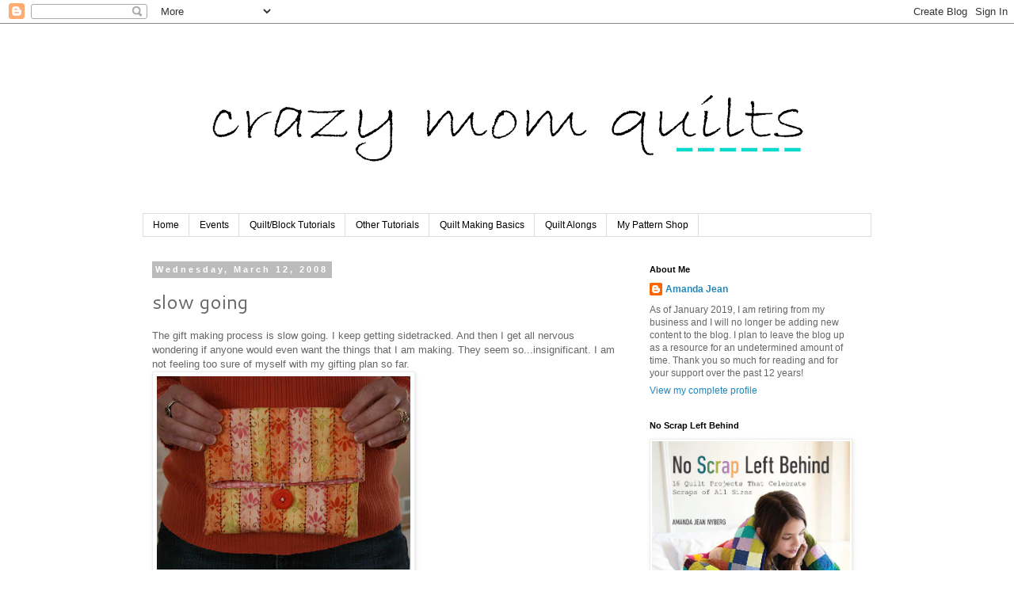

--- FILE ---
content_type: text/html; charset=UTF-8
request_url: https://crazymomquilts.blogspot.com/2008/03/slow-going.html?showComment=1205445660000
body_size: 25514
content:
<!DOCTYPE html>
<html class='v2' dir='ltr' lang='en'>
<head>
<link href='https://www.blogger.com/static/v1/widgets/335934321-css_bundle_v2.css' rel='stylesheet' type='text/css'/>
<meta content='width=1100' name='viewport'/>
<meta content='text/html; charset=UTF-8' http-equiv='Content-Type'/>
<meta content='blogger' name='generator'/>
<link href='https://crazymomquilts.blogspot.com/favicon.ico' rel='icon' type='image/x-icon'/>
<link href='http://crazymomquilts.blogspot.com/2008/03/slow-going.html' rel='canonical'/>
<link rel="alternate" type="application/atom+xml" title="crazy mom quilts - Atom" href="https://crazymomquilts.blogspot.com/feeds/posts/default" />
<link rel="alternate" type="application/rss+xml" title="crazy mom quilts - RSS" href="https://crazymomquilts.blogspot.com/feeds/posts/default?alt=rss" />
<link rel="service.post" type="application/atom+xml" title="crazy mom quilts - Atom" href="https://www.blogger.com/feeds/37018101/posts/default" />

<link rel="alternate" type="application/atom+xml" title="crazy mom quilts - Atom" href="https://crazymomquilts.blogspot.com/feeds/4019842051039361874/comments/default" />
<!--Can't find substitution for tag [blog.ieCssRetrofitLinks]-->
<link href='https://blogger.googleusercontent.com/img/b/R29vZ2xl/AVvXsEi7ahPdrzeOBcnuf4n3krxw1_dWJnwzlu8sFW109u3XeEiVxu9WKSZew3c1gePzxUExm7lDi-IhMlHzNW_EJhDZ6V6eDu7XNgzubGlxcGrJFJ4P7jTlRCsBAI6ah0YXo28cOO9D/s320/Picture+549.jpg' rel='image_src'/>
<meta content='http://crazymomquilts.blogspot.com/2008/03/slow-going.html' property='og:url'/>
<meta content='slow going' property='og:title'/>
<meta content='The gift making process is slow going. I keep getting sidetracked. And then I get all nervous wondering if anyone would even want the things...' property='og:description'/>
<meta content='https://blogger.googleusercontent.com/img/b/R29vZ2xl/AVvXsEi7ahPdrzeOBcnuf4n3krxw1_dWJnwzlu8sFW109u3XeEiVxu9WKSZew3c1gePzxUExm7lDi-IhMlHzNW_EJhDZ6V6eDu7XNgzubGlxcGrJFJ4P7jTlRCsBAI6ah0YXo28cOO9D/w1200-h630-p-k-no-nu/Picture+549.jpg' property='og:image'/>
<title>crazy mom quilts: slow going</title>
<style type='text/css'>@font-face{font-family:'Cantarell';font-style:normal;font-weight:400;font-display:swap;src:url(//fonts.gstatic.com/s/cantarell/v18/B50NF7ZDq37KMUvlO015gqJrPqySLbYf.woff2)format('woff2');unicode-range:U+0100-02BA,U+02BD-02C5,U+02C7-02CC,U+02CE-02D7,U+02DD-02FF,U+0304,U+0308,U+0329,U+1D00-1DBF,U+1E00-1E9F,U+1EF2-1EFF,U+2020,U+20A0-20AB,U+20AD-20C0,U+2113,U+2C60-2C7F,U+A720-A7FF;}@font-face{font-family:'Cantarell';font-style:normal;font-weight:400;font-display:swap;src:url(//fonts.gstatic.com/s/cantarell/v18/B50NF7ZDq37KMUvlO015jKJrPqySLQ.woff2)format('woff2');unicode-range:U+0000-00FF,U+0131,U+0152-0153,U+02BB-02BC,U+02C6,U+02DA,U+02DC,U+0304,U+0308,U+0329,U+2000-206F,U+20AC,U+2122,U+2191,U+2193,U+2212,U+2215,U+FEFF,U+FFFD;}</style>
<style id='page-skin-1' type='text/css'><!--
/*
-----------------------------------------------
Blogger Template Style
Name:     Simple
Designer: Blogger
URL:      www.blogger.com
----------------------------------------------- */
/* Content
----------------------------------------------- */
body {
font: normal normal 12px 'Trebuchet MS', Trebuchet, sans-serif;
color: #666666;
background: #ffffff none repeat scroll top left;
padding: 0 0 0 0;
}
html body .region-inner {
min-width: 0;
max-width: 100%;
width: auto;
}
h2 {
font-size: 22px;
}
a:link {
text-decoration:none;
color: #2288bb;
}
a:visited {
text-decoration:none;
color: #888888;
}
a:hover {
text-decoration:underline;
color: #33aaff;
}
.body-fauxcolumn-outer .fauxcolumn-inner {
background: transparent none repeat scroll top left;
_background-image: none;
}
.body-fauxcolumn-outer .cap-top {
position: absolute;
z-index: 1;
height: 400px;
width: 100%;
}
.body-fauxcolumn-outer .cap-top .cap-left {
width: 100%;
background: transparent none repeat-x scroll top left;
_background-image: none;
}
.content-outer {
-moz-box-shadow: 0 0 0 rgba(0, 0, 0, .15);
-webkit-box-shadow: 0 0 0 rgba(0, 0, 0, .15);
-goog-ms-box-shadow: 0 0 0 #333333;
box-shadow: 0 0 0 rgba(0, 0, 0, .15);
margin-bottom: 1px;
}
.content-inner {
padding: 10px 40px;
}
.content-inner {
background-color: #ffffff;
}
/* Header
----------------------------------------------- */
.header-outer {
background: transparent none repeat-x scroll 0 -400px;
_background-image: none;
}
.Header h1 {
font: normal normal 40px 'Times New Roman', Times, FreeSerif, serif;
color: #000000;
text-shadow: 0 0 0 rgba(0, 0, 0, .2);
}
.Header h1 a {
color: #000000;
}
.Header .description {
font-size: 18px;
color: #000000;
}
.header-inner .Header .titlewrapper {
padding: 22px 0;
}
.header-inner .Header .descriptionwrapper {
padding: 0 0;
}
/* Tabs
----------------------------------------------- */
.tabs-inner .section:first-child {
border-top: 0 solid #dddddd;
}
.tabs-inner .section:first-child ul {
margin-top: -1px;
border-top: 1px solid #dddddd;
border-left: 1px solid #dddddd;
border-right: 1px solid #dddddd;
}
.tabs-inner .widget ul {
background: transparent none repeat-x scroll 0 -800px;
_background-image: none;
border-bottom: 1px solid #dddddd;
margin-top: 0;
margin-left: -30px;
margin-right: -30px;
}
.tabs-inner .widget li a {
display: inline-block;
padding: .6em 1em;
font: normal normal 12px Arial, Tahoma, Helvetica, FreeSans, sans-serif;
color: #000000;
border-left: 1px solid #ffffff;
border-right: 1px solid #dddddd;
}
.tabs-inner .widget li:first-child a {
border-left: none;
}
.tabs-inner .widget li.selected a, .tabs-inner .widget li a:hover {
color: #000000;
background-color: #eeeeee;
text-decoration: none;
}
/* Columns
----------------------------------------------- */
.main-outer {
border-top: 0 solid transparent;
}
.fauxcolumn-left-outer .fauxcolumn-inner {
border-right: 1px solid transparent;
}
.fauxcolumn-right-outer .fauxcolumn-inner {
border-left: 1px solid transparent;
}
/* Headings
----------------------------------------------- */
div.widget > h2,
div.widget h2.title {
margin: 0 0 1em 0;
font: normal bold 11px 'Trebuchet MS', Trebuchet, sans-serif;
color: #000000;
}
/* Widgets
----------------------------------------------- */
.widget .zippy {
color: #999999;
text-shadow: 2px 2px 1px rgba(0, 0, 0, .1);
}
.widget .popular-posts ul {
list-style: none;
}
/* Posts
----------------------------------------------- */
h2.date-header {
font: normal bold 11px 'Trebuchet MS', Trebuchet, sans-serif;
}
.date-header span {
background-color: #bbbbbb;
color: #ffffff;
padding: 0.4em;
letter-spacing: 3px;
margin: inherit;
}
.main-inner {
padding-top: 35px;
padding-bottom: 65px;
}
.main-inner .column-center-inner {
padding: 0 0;
}
.main-inner .column-center-inner .section {
margin: 0 1em;
}
.post {
margin: 0 0 45px 0;
}
h3.post-title, .comments h4 {
font: normal normal 24px Cantarell;
margin: .75em 0 0;
}
.post-body {
font-size: 110%;
line-height: 1.4;
position: relative;
}
.post-body img, .post-body .tr-caption-container, .Profile img, .Image img,
.BlogList .item-thumbnail img {
padding: 2px;
background: #ffffff;
border: 1px solid #eeeeee;
-moz-box-shadow: 1px 1px 5px rgba(0, 0, 0, .1);
-webkit-box-shadow: 1px 1px 5px rgba(0, 0, 0, .1);
box-shadow: 1px 1px 5px rgba(0, 0, 0, .1);
}
.post-body img, .post-body .tr-caption-container {
padding: 5px;
}
.post-body .tr-caption-container {
color: #666666;
}
.post-body .tr-caption-container img {
padding: 0;
background: transparent;
border: none;
-moz-box-shadow: 0 0 0 rgba(0, 0, 0, .1);
-webkit-box-shadow: 0 0 0 rgba(0, 0, 0, .1);
box-shadow: 0 0 0 rgba(0, 0, 0, .1);
}
.post-header {
margin: 0 0 1.5em;
line-height: 1.6;
font-size: 90%;
}
.post-footer {
margin: 20px -2px 0;
padding: 5px 10px;
color: #666666;
background-color: #ffffff;
border-bottom: 1px solid #eeeeee;
line-height: 1.6;
font-size: 90%;
}
#comments .comment-author {
padding-top: 1.5em;
border-top: 1px solid transparent;
background-position: 0 1.5em;
}
#comments .comment-author:first-child {
padding-top: 0;
border-top: none;
}
.avatar-image-container {
margin: .2em 0 0;
}
#comments .avatar-image-container img {
border: 1px solid #eeeeee;
}
/* Comments
----------------------------------------------- */
.comments .comments-content .icon.blog-author {
background-repeat: no-repeat;
background-image: url([data-uri]);
}
.comments .comments-content .loadmore a {
border-top: 1px solid #999999;
border-bottom: 1px solid #999999;
}
.comments .comment-thread.inline-thread {
background-color: #ffffff;
}
.comments .continue {
border-top: 2px solid #999999;
}
/* Accents
---------------------------------------------- */
.section-columns td.columns-cell {
border-left: 1px solid transparent;
}
.blog-pager {
background: transparent url(//www.blogblog.com/1kt/simple/paging_dot.png) repeat-x scroll top center;
}
.blog-pager-older-link, .home-link,
.blog-pager-newer-link {
background-color: #ffffff;
padding: 5px;
}
.footer-outer {
border-top: 1px dashed #bbbbbb;
}
/* Mobile
----------------------------------------------- */
body.mobile  {
background-size: auto;
}
.mobile .body-fauxcolumn-outer {
background: transparent none repeat scroll top left;
}
.mobile .body-fauxcolumn-outer .cap-top {
background-size: 100% auto;
}
.mobile .content-outer {
-webkit-box-shadow: 0 0 3px rgba(0, 0, 0, .15);
box-shadow: 0 0 3px rgba(0, 0, 0, .15);
}
.mobile .tabs-inner .widget ul {
margin-left: 0;
margin-right: 0;
}
.mobile .post {
margin: 0;
}
.mobile .main-inner .column-center-inner .section {
margin: 0;
}
.mobile .date-header span {
padding: 0.1em 10px;
margin: 0 -10px;
}
.mobile h3.post-title {
margin: 0;
}
.mobile .blog-pager {
background: transparent none no-repeat scroll top center;
}
.mobile .footer-outer {
border-top: none;
}
.mobile .main-inner, .mobile .footer-inner {
background-color: #ffffff;
}
.mobile-index-contents {
color: #666666;
}
.mobile-link-button {
background-color: #2288bb;
}
.mobile-link-button a:link, .mobile-link-button a:visited {
color: #ffffff;
}
.mobile .tabs-inner .section:first-child {
border-top: none;
}
.mobile .tabs-inner .PageList .widget-content {
background-color: #eeeeee;
color: #000000;
border-top: 1px solid #dddddd;
border-bottom: 1px solid #dddddd;
}
.mobile .tabs-inner .PageList .widget-content .pagelist-arrow {
border-left: 1px solid #dddddd;
}

--></style>
<style id='template-skin-1' type='text/css'><!--
body {
min-width: 1000px;
}
.content-outer, .content-fauxcolumn-outer, .region-inner {
min-width: 1000px;
max-width: 1000px;
_width: 1000px;
}
.main-inner .columns {
padding-left: 0;
padding-right: 310px;
}
.main-inner .fauxcolumn-center-outer {
left: 0;
right: 310px;
/* IE6 does not respect left and right together */
_width: expression(this.parentNode.offsetWidth -
parseInt("0") -
parseInt("310px") + 'px');
}
.main-inner .fauxcolumn-left-outer {
width: 0;
}
.main-inner .fauxcolumn-right-outer {
width: 310px;
}
.main-inner .column-left-outer {
width: 0;
right: 100%;
margin-left: -0;
}
.main-inner .column-right-outer {
width: 310px;
margin-right: -310px;
}
#layout {
min-width: 0;
}
#layout .content-outer {
min-width: 0;
width: 800px;
}
#layout .region-inner {
min-width: 0;
width: auto;
}
body#layout div.add_widget {
padding: 8px;
}
body#layout div.add_widget a {
margin-left: 32px;
}
--></style>
<link href='https://www.blogger.com/dyn-css/authorization.css?targetBlogID=37018101&amp;zx=c3c91661-c798-46f8-a726-7aeb372d89b6' media='none' onload='if(media!=&#39;all&#39;)media=&#39;all&#39;' rel='stylesheet'/><noscript><link href='https://www.blogger.com/dyn-css/authorization.css?targetBlogID=37018101&amp;zx=c3c91661-c798-46f8-a726-7aeb372d89b6' rel='stylesheet'/></noscript>
<meta name='google-adsense-platform-account' content='ca-host-pub-1556223355139109'/>
<meta name='google-adsense-platform-domain' content='blogspot.com'/>

</head>
<body class='loading variant-simplysimple'>
<div class='navbar section' id='navbar' name='Navbar'><div class='widget Navbar' data-version='1' id='Navbar1'><script type="text/javascript">
    function setAttributeOnload(object, attribute, val) {
      if(window.addEventListener) {
        window.addEventListener('load',
          function(){ object[attribute] = val; }, false);
      } else {
        window.attachEvent('onload', function(){ object[attribute] = val; });
      }
    }
  </script>
<div id="navbar-iframe-container"></div>
<script type="text/javascript" src="https://apis.google.com/js/platform.js"></script>
<script type="text/javascript">
      gapi.load("gapi.iframes:gapi.iframes.style.bubble", function() {
        if (gapi.iframes && gapi.iframes.getContext) {
          gapi.iframes.getContext().openChild({
              url: 'https://www.blogger.com/navbar/37018101?po\x3d4019842051039361874\x26origin\x3dhttps://crazymomquilts.blogspot.com',
              where: document.getElementById("navbar-iframe-container"),
              id: "navbar-iframe"
          });
        }
      });
    </script><script type="text/javascript">
(function() {
var script = document.createElement('script');
script.type = 'text/javascript';
script.src = '//pagead2.googlesyndication.com/pagead/js/google_top_exp.js';
var head = document.getElementsByTagName('head')[0];
if (head) {
head.appendChild(script);
}})();
</script>
</div></div>
<div class='body-fauxcolumns'>
<div class='fauxcolumn-outer body-fauxcolumn-outer'>
<div class='cap-top'>
<div class='cap-left'></div>
<div class='cap-right'></div>
</div>
<div class='fauxborder-left'>
<div class='fauxborder-right'></div>
<div class='fauxcolumn-inner'>
</div>
</div>
<div class='cap-bottom'>
<div class='cap-left'></div>
<div class='cap-right'></div>
</div>
</div>
</div>
<div class='content'>
<div class='content-fauxcolumns'>
<div class='fauxcolumn-outer content-fauxcolumn-outer'>
<div class='cap-top'>
<div class='cap-left'></div>
<div class='cap-right'></div>
</div>
<div class='fauxborder-left'>
<div class='fauxborder-right'></div>
<div class='fauxcolumn-inner'>
</div>
</div>
<div class='cap-bottom'>
<div class='cap-left'></div>
<div class='cap-right'></div>
</div>
</div>
</div>
<div class='content-outer'>
<div class='content-cap-top cap-top'>
<div class='cap-left'></div>
<div class='cap-right'></div>
</div>
<div class='fauxborder-left content-fauxborder-left'>
<div class='fauxborder-right content-fauxborder-right'></div>
<div class='content-inner'>
<header>
<div class='header-outer'>
<div class='header-cap-top cap-top'>
<div class='cap-left'></div>
<div class='cap-right'></div>
</div>
<div class='fauxborder-left header-fauxborder-left'>
<div class='fauxborder-right header-fauxborder-right'></div>
<div class='region-inner header-inner'>
<div class='header section' id='header' name='Header'><div class='widget Header' data-version='1' id='Header1'>
<div id='header-inner'>
<a href='https://crazymomquilts.blogspot.com/' style='display: block'>
<img alt='crazy mom quilts' height='230px; ' id='Header1_headerimg' src='https://blogger.googleusercontent.com/img/b/R29vZ2xl/AVvXsEiTWFn4m24PrIJ3xnUcmjukKzKCc_qE4egjIldD7BTyf8c-VDoNnumyWCC3AW-zJQAnISOKV9mh2YkSAsqXQ7OgF55WugJdq4NHfqPILsaZGReehMOl5248KCDNkoeBHIsT1-6j/s920-r/crazy+mom+quilts+bradley+hand+2.png' style='display: block' width='920px; '/>
</a>
</div>
</div></div>
</div>
</div>
<div class='header-cap-bottom cap-bottom'>
<div class='cap-left'></div>
<div class='cap-right'></div>
</div>
</div>
</header>
<div class='tabs-outer'>
<div class='tabs-cap-top cap-top'>
<div class='cap-left'></div>
<div class='cap-right'></div>
</div>
<div class='fauxborder-left tabs-fauxborder-left'>
<div class='fauxborder-right tabs-fauxborder-right'></div>
<div class='region-inner tabs-inner'>
<div class='tabs section' id='crosscol' name='Cross-Column'><div class='widget PageList' data-version='1' id='PageList1'>
<h2>Pages</h2>
<div class='widget-content'>
<ul>
<li>
<a href='https://crazymomquilts.blogspot.com/'>Home</a>
</li>
<li>
<a href='https://crazymomquilts.blogspot.com/p/upcoming-events.html'>Events</a>
</li>
<li>
<a href='https://crazymomquilts.blogspot.com/p/quiltblock-tutorials.html'>Quilt/Block Tutorials</a>
</li>
<li>
<a href='https://crazymomquilts.blogspot.com/p/other-tutorials.html'>Other Tutorials</a>
</li>
<li>
<a href='https://crazymomquilts.blogspot.com/p/quilt-making-basics.html'>Quilt Making Basics</a>
</li>
<li>
<a href='https://crazymomquilts.blogspot.com/p/quilt-alongs.html'>Quilt Alongs</a>
</li>
<li>
<a href='http://crazymomquilts.bigcartel.com/'>My Pattern Shop</a>
</li>
</ul>
<div class='clear'></div>
</div>
</div></div>
<div class='tabs no-items section' id='crosscol-overflow' name='Cross-Column 2'></div>
</div>
</div>
<div class='tabs-cap-bottom cap-bottom'>
<div class='cap-left'></div>
<div class='cap-right'></div>
</div>
</div>
<div class='main-outer'>
<div class='main-cap-top cap-top'>
<div class='cap-left'></div>
<div class='cap-right'></div>
</div>
<div class='fauxborder-left main-fauxborder-left'>
<div class='fauxborder-right main-fauxborder-right'></div>
<div class='region-inner main-inner'>
<div class='columns fauxcolumns'>
<div class='fauxcolumn-outer fauxcolumn-center-outer'>
<div class='cap-top'>
<div class='cap-left'></div>
<div class='cap-right'></div>
</div>
<div class='fauxborder-left'>
<div class='fauxborder-right'></div>
<div class='fauxcolumn-inner'>
</div>
</div>
<div class='cap-bottom'>
<div class='cap-left'></div>
<div class='cap-right'></div>
</div>
</div>
<div class='fauxcolumn-outer fauxcolumn-left-outer'>
<div class='cap-top'>
<div class='cap-left'></div>
<div class='cap-right'></div>
</div>
<div class='fauxborder-left'>
<div class='fauxborder-right'></div>
<div class='fauxcolumn-inner'>
</div>
</div>
<div class='cap-bottom'>
<div class='cap-left'></div>
<div class='cap-right'></div>
</div>
</div>
<div class='fauxcolumn-outer fauxcolumn-right-outer'>
<div class='cap-top'>
<div class='cap-left'></div>
<div class='cap-right'></div>
</div>
<div class='fauxborder-left'>
<div class='fauxborder-right'></div>
<div class='fauxcolumn-inner'>
</div>
</div>
<div class='cap-bottom'>
<div class='cap-left'></div>
<div class='cap-right'></div>
</div>
</div>
<!-- corrects IE6 width calculation -->
<div class='columns-inner'>
<div class='column-center-outer'>
<div class='column-center-inner'>
<div class='main section' id='main' name='Main'><div class='widget Blog' data-version='1' id='Blog1'>
<div class='blog-posts hfeed'>

          <div class="date-outer">
        
<h2 class='date-header'><span>Wednesday, March 12, 2008</span></h2>

          <div class="date-posts">
        
<div class='post-outer'>
<div class='post hentry uncustomized-post-template' itemprop='blogPost' itemscope='itemscope' itemtype='http://schema.org/BlogPosting'>
<meta content='https://blogger.googleusercontent.com/img/b/R29vZ2xl/AVvXsEi7ahPdrzeOBcnuf4n3krxw1_dWJnwzlu8sFW109u3XeEiVxu9WKSZew3c1gePzxUExm7lDi-IhMlHzNW_EJhDZ6V6eDu7XNgzubGlxcGrJFJ4P7jTlRCsBAI6ah0YXo28cOO9D/s320/Picture+549.jpg' itemprop='image_url'/>
<meta content='37018101' itemprop='blogId'/>
<meta content='4019842051039361874' itemprop='postId'/>
<a name='4019842051039361874'></a>
<h3 class='post-title entry-title' itemprop='name'>
slow going
</h3>
<div class='post-header'>
<div class='post-header-line-1'></div>
</div>
<div class='post-body entry-content' id='post-body-4019842051039361874' itemprop='description articleBody'>
The gift making process is slow going. I keep getting sidetracked. And then I get all nervous wondering if anyone would even want the things that I am making. They seem so...insignificant. I am not feeling too sure of myself with my gifting plan so far.<br /><a href="https://blogger.googleusercontent.com/img/b/R29vZ2xl/AVvXsEi7ahPdrzeOBcnuf4n3krxw1_dWJnwzlu8sFW109u3XeEiVxu9WKSZew3c1gePzxUExm7lDi-IhMlHzNW_EJhDZ6V6eDu7XNgzubGlxcGrJFJ4P7jTlRCsBAI6ah0YXo28cOO9D/s1600-h/Picture+549.jpg"><img alt="" border="0" id="BLOGGER_PHOTO_ID_5177033800491947058" src="https://blogger.googleusercontent.com/img/b/R29vZ2xl/AVvXsEi7ahPdrzeOBcnuf4n3krxw1_dWJnwzlu8sFW109u3XeEiVxu9WKSZew3c1gePzxUExm7lDi-IhMlHzNW_EJhDZ6V6eDu7XNgzubGlxcGrJFJ4P7jTlRCsBAI6ah0YXo28cOO9D/s320/Picture+549.jpg" style="CURSOR: hand" /></a><br />This is the artsy clutch, again, from <a href="http://www.amazon.com/Bend-Rules-Sewing-Essential-Guide/dp/0307347214/ref=pd_bbs_sr_1?ie=UTF8&amp;s=books&amp;qid=1205373783&amp;sr=8-1">this book</a>. I am going to be using this for a gift bag, essentially. For the loop closure I used the elastic thread that holds baby shoes in pairs when you buy them. Frugal or genius? Not sure. Miserly? Probably. It works well, because you only need a bit for each loop.<br /><a href="https://blogger.googleusercontent.com/img/b/R29vZ2xl/AVvXsEhNZHPLXjsWDyC43t8Uez-67jR8yqitw07FF8cZCfVXOlvNMoudPRd79OF_qQL9oODjDjst2WYuLJLtBnuLS9_i_d3l0OTFRiGfjRZ8pSs0nw8Qj2k0iOWzAZ3Mk5xGVMsbZluo/s1600-h/Picture+545.jpg"><img alt="" border="0" id="BLOGGER_PHOTO_ID_5177033813376848962" src="https://blogger.googleusercontent.com/img/b/R29vZ2xl/AVvXsEhNZHPLXjsWDyC43t8Uez-67jR8yqitw07FF8cZCfVXOlvNMoudPRd79OF_qQL9oODjDjst2WYuLJLtBnuLS9_i_d3l0OTFRiGfjRZ8pSs0nw8Qj2k0iOWzAZ3Mk5xGVMsbZluo/s320/Picture+545.jpg" style="CURSOR: hand" /></a><br />Inside the bag will be some handmade cards, inspired by <a href="http://www.amazon.com/Denyse-Schmidt-Quilts-Colorful-Patchwork/dp/0811844420/ref=pd_bbs_sr_1?ie=UTF8&amp;s=books&amp;qid=1205373086&amp;sr=8-1">this book</a>.<br />(In case you are wondering, no, I can not come up with one single original way to stylize these photos.)<br />There is something really fun about sewing fabric to paper. If you haven't tried it, you really should!<br /><a href="https://blogger.googleusercontent.com/img/b/R29vZ2xl/AVvXsEjMhR1LED7R-xSxB-tllIbVGlH6Av6fkyZH_v6EzcFXVhPCgcpOJWK-HzjxtTlhWTITwv0bC8N5Lpb7UtEmKLrXn0zsAQLfNqvqDiQivQW_yzrn6480713MMTij-IQcMUxKOQJ8/s1600-h/Picture+547.jpg"><img alt="" border="0" id="BLOGGER_PHOTO_ID_5177033817671816274" src="https://blogger.googleusercontent.com/img/b/R29vZ2xl/AVvXsEjMhR1LED7R-xSxB-tllIbVGlH6Av6fkyZH_v6EzcFXVhPCgcpOJWK-HzjxtTlhWTITwv0bC8N5Lpb7UtEmKLrXn0zsAQLfNqvqDiQivQW_yzrn6480713MMTij-IQcMUxKOQJ8/s320/Picture+547.jpg" style="CURSOR: hand" /></a><br />And here is probably my favorite card of the lot. The selvage tucked in there makes me happy. It doesn't hurt that it's pink, either.
<div style='clear: both;'></div>
</div>
<div class='post-footer'>
<div class='post-footer-line post-footer-line-1'>
<span class='post-author vcard'>
Posted by
<span class='fn' itemprop='author' itemscope='itemscope' itemtype='http://schema.org/Person'>
<meta content='https://www.blogger.com/profile/06311818385469850186' itemprop='url'/>
<a class='g-profile' href='https://www.blogger.com/profile/06311818385469850186' rel='author' title='author profile'>
<span itemprop='name'>Amanda Jean</span>
</a>
</span>
</span>
<span class='post-timestamp'>
at
<meta content='http://crazymomquilts.blogspot.com/2008/03/slow-going.html' itemprop='url'/>
<a class='timestamp-link' href='https://crazymomquilts.blogspot.com/2008/03/slow-going.html' rel='bookmark' title='permanent link'><abbr class='published' itemprop='datePublished' title='2008-03-12T20:34:00-05:00'>8:34 PM</abbr></a>
</span>
<span class='post-comment-link'>
</span>
<span class='post-icons'>
<span class='item-action'>
<a href='https://www.blogger.com/email-post/37018101/4019842051039361874' title='Email Post'>
<img alt='' class='icon-action' height='13' src='https://resources.blogblog.com/img/icon18_email.gif' width='18'/>
</a>
</span>
<span class='item-control blog-admin pid-1536842506'>
<a href='https://www.blogger.com/post-edit.g?blogID=37018101&postID=4019842051039361874&from=pencil' title='Edit Post'>
<img alt='' class='icon-action' height='18' src='https://resources.blogblog.com/img/icon18_edit_allbkg.gif' width='18'/>
</a>
</span>
</span>
<div class='post-share-buttons goog-inline-block'>
</div>
</div>
<div class='post-footer-line post-footer-line-2'>
<span class='post-labels'>
Labels:
<a href='https://crazymomquilts.blogspot.com/search/label/sewing' rel='tag'>sewing</a>
</span>
</div>
<div class='post-footer-line post-footer-line-3'>
<span class='post-location'>
</span>
</div>
</div>
</div>
<div class='comments' id='comments'>
<a name='comments'></a>
<h4>47 comments:</h4>
<div id='Blog1_comments-block-wrapper'>
<dl class='avatar-comment-indent' id='comments-block'>
<dt class='comment-author ' id='c2970223025468315899'>
<a name='c2970223025468315899'></a>
<div class="avatar-image-container avatar-stock"><span dir="ltr"><a href="https://www.blogger.com/profile/10396838227827068803" target="" rel="nofollow" onclick="" class="avatar-hovercard" id="av-2970223025468315899-10396838227827068803"><img src="//www.blogger.com/img/blogger_logo_round_35.png" width="35" height="35" alt="" title="* elizabeth *">

</a></span></div>
<a href='https://www.blogger.com/profile/10396838227827068803' rel='nofollow'>* elizabeth *</a>
said...
</dt>
<dd class='comment-body' id='Blog1_cmt-2970223025468315899'>
<p>
that bag is so fun. and the cards look great, too. did you glue before stitching?
</p>
</dd>
<dd class='comment-footer'>
<span class='comment-timestamp'>
<a href='https://crazymomquilts.blogspot.com/2008/03/slow-going.html?showComment=1205374020000#c2970223025468315899' title='comment permalink'>
9:07 PM
</a>
<span class='item-control blog-admin pid-2127433504'>
<a class='comment-delete' href='https://www.blogger.com/comment/delete/37018101/2970223025468315899' title='Delete Comment'>
<img src='https://resources.blogblog.com/img/icon_delete13.gif'/>
</a>
</span>
</span>
</dd>
<dt class='comment-author ' id='c6793044055297496632'>
<a name='c6793044055297496632'></a>
<div class="avatar-image-container avatar-stock"><span dir="ltr"><a href="https://www.blogger.com/profile/03046491553565573954" target="" rel="nofollow" onclick="" class="avatar-hovercard" id="av-6793044055297496632-03046491553565573954"><img src="//www.blogger.com/img/blogger_logo_round_35.png" width="35" height="35" alt="" title="Lina">

</a></span></div>
<a href='https://www.blogger.com/profile/03046491553565573954' rel='nofollow'>Lina</a>
said...
</dt>
<dd class='comment-body' id='Blog1_cmt-6793044055297496632'>
<p>
Hey that came out great!  About stitching on paper - this makes me nervous! Did you use any particular needle?
</p>
</dd>
<dd class='comment-footer'>
<span class='comment-timestamp'>
<a href='https://crazymomquilts.blogspot.com/2008/03/slow-going.html?showComment=1205375040000#c6793044055297496632' title='comment permalink'>
9:24 PM
</a>
<span class='item-control blog-admin pid-1697348867'>
<a class='comment-delete' href='https://www.blogger.com/comment/delete/37018101/6793044055297496632' title='Delete Comment'>
<img src='https://resources.blogblog.com/img/icon_delete13.gif'/>
</a>
</span>
</span>
</dd>
<dt class='comment-author blog-author' id='c5662302226846479969'>
<a name='c5662302226846479969'></a>
<div class="avatar-image-container avatar-stock"><span dir="ltr"><a href="https://www.blogger.com/profile/06311818385469850186" target="" rel="nofollow" onclick="" class="avatar-hovercard" id="av-5662302226846479969-06311818385469850186"><img src="//www.blogger.com/img/blogger_logo_round_35.png" width="35" height="35" alt="" title="Amanda Jean">

</a></span></div>
<a href='https://www.blogger.com/profile/06311818385469850186' rel='nofollow'>Amanda Jean</a>
said...
</dt>
<dd class='comment-body' id='Blog1_cmt-5662302226846479969'>
<p>
lina, <BR/><BR/>I didn't use a particular needle. after sewing through paper you may want to change to a new needle when you are going to sew fabric again. or have a duller needle set aside especially for using on paper.
</p>
</dd>
<dd class='comment-footer'>
<span class='comment-timestamp'>
<a href='https://crazymomquilts.blogspot.com/2008/03/slow-going.html?showComment=1205375280000#c5662302226846479969' title='comment permalink'>
9:28 PM
</a>
<span class='item-control blog-admin pid-1536842506'>
<a class='comment-delete' href='https://www.blogger.com/comment/delete/37018101/5662302226846479969' title='Delete Comment'>
<img src='https://resources.blogblog.com/img/icon_delete13.gif'/>
</a>
</span>
</span>
</dd>
<dt class='comment-author ' id='c8421727737765048441'>
<a name='c8421727737765048441'></a>
<div class="avatar-image-container avatar-stock"><span dir="ltr"><a href="https://www.blogger.com/profile/06334935209467935838" target="" rel="nofollow" onclick="" class="avatar-hovercard" id="av-8421727737765048441-06334935209467935838"><img src="//www.blogger.com/img/blogger_logo_round_35.png" width="35" height="35" alt="" title="Amy Jo">

</a></span></div>
<a href='https://www.blogger.com/profile/06334935209467935838' rel='nofollow'>Amy Jo</a>
said...
</dt>
<dd class='comment-body' id='Blog1_cmt-8421727737765048441'>
<p>
I love that little bag - and what a great idea putting some hand made cards in it!  I think the recipient will love it!
</p>
</dd>
<dd class='comment-footer'>
<span class='comment-timestamp'>
<a href='https://crazymomquilts.blogspot.com/2008/03/slow-going.html?showComment=1205376300000#c8421727737765048441' title='comment permalink'>
9:45 PM
</a>
<span class='item-control blog-admin pid-1768143732'>
<a class='comment-delete' href='https://www.blogger.com/comment/delete/37018101/8421727737765048441' title='Delete Comment'>
<img src='https://resources.blogblog.com/img/icon_delete13.gif'/>
</a>
</span>
</span>
</dd>
<dt class='comment-author ' id='c893568097913651305'>
<a name='c893568097913651305'></a>
<div class="avatar-image-container vcard"><span dir="ltr"><a href="https://www.blogger.com/profile/04588082074049937048" target="" rel="nofollow" onclick="" class="avatar-hovercard" id="av-893568097913651305-04588082074049937048"><img src="https://resources.blogblog.com/img/blank.gif" width="35" height="35" class="delayLoad" style="display: none;" longdesc="//blogger.googleusercontent.com/img/b/R29vZ2xl/AVvXsEjwAM511FzoFFi3y1CHO6qT7rBlERf4sl-FZnm93mN7jU5GiDvIHztn28dxWNobDWGyK_JeenFSJ-G5T1stlXTWcq3_BBSoOl-d5w9pJ5v8XNos9TDpL55O6gGCBIczIQ/s45-c/*" alt="" title="Paula">

<noscript><img src="//blogger.googleusercontent.com/img/b/R29vZ2xl/AVvXsEjwAM511FzoFFi3y1CHO6qT7rBlERf4sl-FZnm93mN7jU5GiDvIHztn28dxWNobDWGyK_JeenFSJ-G5T1stlXTWcq3_BBSoOl-d5w9pJ5v8XNos9TDpL55O6gGCBIczIQ/s45-c/*" width="35" height="35" class="photo" alt=""></noscript></a></span></div>
<a href='https://www.blogger.com/profile/04588082074049937048' rel='nofollow'>Paula</a>
said...
</dt>
<dd class='comment-body' id='Blog1_cmt-893568097913651305'>
<p>
I think we are are own worst critics. I mean, honestly, anything we make, no matter how small, if made with love, carries a very high price. We invest our time, our creativity, our love into these items. Who wouldn't love them? Besides that, your "little" clutch is adorable!
</p>
</dd>
<dd class='comment-footer'>
<span class='comment-timestamp'>
<a href='https://crazymomquilts.blogspot.com/2008/03/slow-going.html?showComment=1205377440000#c893568097913651305' title='comment permalink'>
10:04 PM
</a>
<span class='item-control blog-admin pid-699891334'>
<a class='comment-delete' href='https://www.blogger.com/comment/delete/37018101/893568097913651305' title='Delete Comment'>
<img src='https://resources.blogblog.com/img/icon_delete13.gif'/>
</a>
</span>
</span>
</dd>
<dt class='comment-author ' id='c8995692679455313234'>
<a name='c8995692679455313234'></a>
<div class="avatar-image-container vcard"><span dir="ltr"><a href="https://www.blogger.com/profile/08243640799364157263" target="" rel="nofollow" onclick="" class="avatar-hovercard" id="av-8995692679455313234-08243640799364157263"><img src="https://resources.blogblog.com/img/blank.gif" width="35" height="35" class="delayLoad" style="display: none;" longdesc="//blogger.googleusercontent.com/img/b/R29vZ2xl/AVvXsEgDKeLsiKjoaXSVHgJ_RCYZOqnhoS5fJO-kuBYqHhX-3Es1JZwFAu4SEqaVuAq0w0aOrTNxtxfGQAerANL2bdNgP2c_pVXKzkwyowvfUfYSqvr40pqLwqJviDDfuXhv2CA/s45-c/Picture+1974.jpg" alt="" title="Amy">

<noscript><img src="//blogger.googleusercontent.com/img/b/R29vZ2xl/AVvXsEgDKeLsiKjoaXSVHgJ_RCYZOqnhoS5fJO-kuBYqHhX-3Es1JZwFAu4SEqaVuAq0w0aOrTNxtxfGQAerANL2bdNgP2c_pVXKzkwyowvfUfYSqvr40pqLwqJviDDfuXhv2CA/s45-c/Picture+1974.jpg" width="35" height="35" class="photo" alt=""></noscript></a></span></div>
<a href='https://www.blogger.com/profile/08243640799364157263' rel='nofollow'>Amy</a>
said...
</dt>
<dd class='comment-body' id='Blog1_cmt-8995692679455313234'>
<p>
Oh I know I am my own worst critic for certain! I have a stash of hairclips that I simply will not list on etsy because I hate them, but I am sure someone might find them perfectly lovely...I just couldnt even imagine that myself!<BR/>All of your items are perfectly lovely I must say! I do love pink as well and it just looks perfect!
</p>
</dd>
<dd class='comment-footer'>
<span class='comment-timestamp'>
<a href='https://crazymomquilts.blogspot.com/2008/03/slow-going.html?showComment=1205377980000#c8995692679455313234' title='comment permalink'>
10:13 PM
</a>
<span class='item-control blog-admin pid-2008152936'>
<a class='comment-delete' href='https://www.blogger.com/comment/delete/37018101/8995692679455313234' title='Delete Comment'>
<img src='https://resources.blogblog.com/img/icon_delete13.gif'/>
</a>
</span>
</span>
</dd>
<dt class='comment-author ' id='c1173413955989849209'>
<a name='c1173413955989849209'></a>
<div class="avatar-image-container vcard"><span dir="ltr"><a href="https://www.blogger.com/profile/16225272930547280938" target="" rel="nofollow" onclick="" class="avatar-hovercard" id="av-1173413955989849209-16225272930547280938"><img src="https://resources.blogblog.com/img/blank.gif" width="35" height="35" class="delayLoad" style="display: none;" longdesc="//blogger.googleusercontent.com/img/b/R29vZ2xl/AVvXsEi1YIspHZ4zg3zcvinHYInvDZzcq-ecTOswjhk2s-Gph8J_2rujV0H4xMldGCLm19KayB8GAcqu7Fm9S_0d3c2OWru-B6NDUEy_JhAnjgmHh5HWM6L2UfxiKk1vVHyqZUo/s45-c/phone+pics+016.jpg" alt="" title="Sandra">

<noscript><img src="//blogger.googleusercontent.com/img/b/R29vZ2xl/AVvXsEi1YIspHZ4zg3zcvinHYInvDZzcq-ecTOswjhk2s-Gph8J_2rujV0H4xMldGCLm19KayB8GAcqu7Fm9S_0d3c2OWru-B6NDUEy_JhAnjgmHh5HWM6L2UfxiKk1vVHyqZUo/s45-c/phone+pics+016.jpg" width="35" height="35" class="photo" alt=""></noscript></a></span></div>
<a href='https://www.blogger.com/profile/16225272930547280938' rel='nofollow'>Sandra</a>
said...
</dt>
<dd class='comment-body' id='Blog1_cmt-1173413955989849209'>
<p>
I know how you feel,but anyone would like this for a gift.We are always harder on ourselves.
</p>
</dd>
<dd class='comment-footer'>
<span class='comment-timestamp'>
<a href='https://crazymomquilts.blogspot.com/2008/03/slow-going.html?showComment=1205378460000#c1173413955989849209' title='comment permalink'>
10:21 PM
</a>
<span class='item-control blog-admin pid-1119578158'>
<a class='comment-delete' href='https://www.blogger.com/comment/delete/37018101/1173413955989849209' title='Delete Comment'>
<img src='https://resources.blogblog.com/img/icon_delete13.gif'/>
</a>
</span>
</span>
</dd>
<dt class='comment-author ' id='c2769603232939960186'>
<a name='c2769603232939960186'></a>
<div class="avatar-image-container vcard"><span dir="ltr"><a href="https://www.blogger.com/profile/02472057643558625269" target="" rel="nofollow" onclick="" class="avatar-hovercard" id="av-2769603232939960186-02472057643558625269"><img src="https://resources.blogblog.com/img/blank.gif" width="35" height="35" class="delayLoad" style="display: none;" longdesc="//blogger.googleusercontent.com/img/b/R29vZ2xl/AVvXsEgPegLtPCpk5JmiYPVnc0M2GjHjST4q1nsCPosZuklO33hJs_vymFHyro146r5gz9Q2h4BmpgrSaR-fn6H_UFqz7jTIchvsKHJ7vzEoTuLgTV2Yh9Y4k5KY2riO4Hbkmr8/s45-c/*" alt="" title="Heather">

<noscript><img src="//blogger.googleusercontent.com/img/b/R29vZ2xl/AVvXsEgPegLtPCpk5JmiYPVnc0M2GjHjST4q1nsCPosZuklO33hJs_vymFHyro146r5gz9Q2h4BmpgrSaR-fn6H_UFqz7jTIchvsKHJ7vzEoTuLgTV2Yh9Y4k5KY2riO4Hbkmr8/s45-c/*" width="35" height="35" class="photo" alt=""></noscript></a></span></div>
<a href='https://www.blogger.com/profile/02472057643558625269' rel='nofollow'>Heather</a>
said...
</dt>
<dd class='comment-body' id='Blog1_cmt-2769603232939960186'>
<p>
I love your clutch and cards. I also own both those books and pull them out for an inspirational escape when I am hiding in my craft closet hoping the family forgets I exist for a few (quiet) moments. Highly recommended reading.
</p>
</dd>
<dd class='comment-footer'>
<span class='comment-timestamp'>
<a href='https://crazymomquilts.blogspot.com/2008/03/slow-going.html?showComment=1205379180000#c2769603232939960186' title='comment permalink'>
10:33 PM
</a>
<span class='item-control blog-admin pid-1173893142'>
<a class='comment-delete' href='https://www.blogger.com/comment/delete/37018101/2769603232939960186' title='Delete Comment'>
<img src='https://resources.blogblog.com/img/icon_delete13.gif'/>
</a>
</span>
</span>
</dd>
<dt class='comment-author ' id='c2244115279438414454'>
<a name='c2244115279438414454'></a>
<div class="avatar-image-container vcard"><span dir="ltr"><a href="https://www.blogger.com/profile/09569417483404741924" target="" rel="nofollow" onclick="" class="avatar-hovercard" id="av-2244115279438414454-09569417483404741924"><img src="https://resources.blogblog.com/img/blank.gif" width="35" height="35" class="delayLoad" style="display: none;" longdesc="//blogger.googleusercontent.com/img/b/R29vZ2xl/AVvXsEjFpz40ezGLw9n9AH2aPNO4A0ax4T9ixcvyVzQJErelXIsA4WmgBx3IKBPQbsfpIFYwzSOtbIML6NjgYxQZr62CLFaRueVY3ru80uoSE8md3SVg_OFXRlTo4fFHm7jwig/s45-c/DSC01099.JPG" alt="" title="Bee">

<noscript><img src="//blogger.googleusercontent.com/img/b/R29vZ2xl/AVvXsEjFpz40ezGLw9n9AH2aPNO4A0ax4T9ixcvyVzQJErelXIsA4WmgBx3IKBPQbsfpIFYwzSOtbIML6NjgYxQZr62CLFaRueVY3ru80uoSE8md3SVg_OFXRlTo4fFHm7jwig/s45-c/DSC01099.JPG" width="35" height="35" class="photo" alt=""></noscript></a></span></div>
<a href='https://www.blogger.com/profile/09569417483404741924' rel='nofollow'>Bee</a>
said...
</dt>
<dd class='comment-body' id='Blog1_cmt-2244115279438414454'>
<p>
The clutch is beatiful and what a great idea to give the cards inside the clutch ~~  very nice:
</p>
</dd>
<dd class='comment-footer'>
<span class='comment-timestamp'>
<a href='https://crazymomquilts.blogspot.com/2008/03/slow-going.html?showComment=1205385240000#c2244115279438414454' title='comment permalink'>
12:14 AM
</a>
<span class='item-control blog-admin pid-2104940562'>
<a class='comment-delete' href='https://www.blogger.com/comment/delete/37018101/2244115279438414454' title='Delete Comment'>
<img src='https://resources.blogblog.com/img/icon_delete13.gif'/>
</a>
</span>
</span>
</dd>
<dt class='comment-author ' id='c1805327921892201390'>
<a name='c1805327921892201390'></a>
<div class="avatar-image-container avatar-stock"><span dir="ltr"><a href="https://www.blogger.com/profile/13190068400818968938" target="" rel="nofollow" onclick="" class="avatar-hovercard" id="av-1805327921892201390-13190068400818968938"><img src="//www.blogger.com/img/blogger_logo_round_35.png" width="35" height="35" alt="" title="*~hj~*">

</a></span></div>
<a href='https://www.blogger.com/profile/13190068400818968938' rel='nofollow'>*~hj~*</a>
said...
</dt>
<dd class='comment-body' id='Blog1_cmt-1805327921892201390'>
<p>
I am lovin' the orange... They probably seem insignificant because you are so use to making big things (quilts for example) but they are wonderful gifts no matter what anyone says about handmade ;)
</p>
</dd>
<dd class='comment-footer'>
<span class='comment-timestamp'>
<a href='https://crazymomquilts.blogspot.com/2008/03/slow-going.html?showComment=1205385660000#c1805327921892201390' title='comment permalink'>
12:21 AM
</a>
<span class='item-control blog-admin pid-1047086748'>
<a class='comment-delete' href='https://www.blogger.com/comment/delete/37018101/1805327921892201390' title='Delete Comment'>
<img src='https://resources.blogblog.com/img/icon_delete13.gif'/>
</a>
</span>
</span>
</dd>
<dt class='comment-author ' id='c963141790891477960'>
<a name='c963141790891477960'></a>
<div class="avatar-image-container avatar-stock"><span dir="ltr"><a href="https://www.blogger.com/profile/03550750827898877234" target="" rel="nofollow" onclick="" class="avatar-hovercard" id="av-963141790891477960-03550750827898877234"><img src="//www.blogger.com/img/blogger_logo_round_35.png" width="35" height="35" alt="" title="Thriftin and Craftin">

</a></span></div>
<a href='https://www.blogger.com/profile/03550750827898877234' rel='nofollow'>Thriftin and Craftin</a>
said...
</dt>
<dd class='comment-body' id='Blog1_cmt-963141790891477960'>
<p>
I'm so thrilled you want to join in on my inspiration challenge. Crazy Mom Quilts is one of my favorite blogs. Can't wait to see what you come up with!
</p>
</dd>
<dd class='comment-footer'>
<span class='comment-timestamp'>
<a href='https://crazymomquilts.blogspot.com/2008/03/slow-going.html?showComment=1205386380000#c963141790891477960' title='comment permalink'>
12:33 AM
</a>
<span class='item-control blog-admin pid-1017031810'>
<a class='comment-delete' href='https://www.blogger.com/comment/delete/37018101/963141790891477960' title='Delete Comment'>
<img src='https://resources.blogblog.com/img/icon_delete13.gif'/>
</a>
</span>
</span>
</dd>
<dt class='comment-author ' id='c49227402224252527'>
<a name='c49227402224252527'></a>
<div class="avatar-image-container vcard"><span dir="ltr"><a href="https://www.blogger.com/profile/02924653077212971448" target="" rel="nofollow" onclick="" class="avatar-hovercard" id="av-49227402224252527-02924653077212971448"><img src="https://resources.blogblog.com/img/blank.gif" width="35" height="35" class="delayLoad" style="display: none;" longdesc="//blogger.googleusercontent.com/img/b/R29vZ2xl/AVvXsEjiFMvT369GVNkpVSXn4etQwP6Kru0lCXvY4RMrVVPlO2jihSfvHB0p5YA1RV0wGopRY7LTdFPgX7T0_1JMr6zPAd_gGjAIEJXn3w3ii30Yj5AgfyPdSfOi1TUoNtsEdw/s45-c/RicraC+logo+square.jpg" alt="" title="Jodie">

<noscript><img src="//blogger.googleusercontent.com/img/b/R29vZ2xl/AVvXsEjiFMvT369GVNkpVSXn4etQwP6Kru0lCXvY4RMrVVPlO2jihSfvHB0p5YA1RV0wGopRY7LTdFPgX7T0_1JMr6zPAd_gGjAIEJXn3w3ii30Yj5AgfyPdSfOi1TUoNtsEdw/s45-c/RicraC+logo+square.jpg" width="35" height="35" class="photo" alt=""></noscript></a></span></div>
<a href='https://www.blogger.com/profile/02924653077212971448' rel='nofollow'>Jodie</a>
said...
</dt>
<dd class='comment-body' id='Blog1_cmt-49227402224252527'>
<p>
Great cards and the selvedge just sets it off so well.
</p>
</dd>
<dd class='comment-footer'>
<span class='comment-timestamp'>
<a href='https://crazymomquilts.blogspot.com/2008/03/slow-going.html?showComment=1205388240000#c49227402224252527' title='comment permalink'>
1:04 AM
</a>
<span class='item-control blog-admin pid-923467422'>
<a class='comment-delete' href='https://www.blogger.com/comment/delete/37018101/49227402224252527' title='Delete Comment'>
<img src='https://resources.blogblog.com/img/icon_delete13.gif'/>
</a>
</span>
</span>
</dd>
<dt class='comment-author ' id='c295040611781445644'>
<a name='c295040611781445644'></a>
<div class="avatar-image-container vcard"><span dir="ltr"><a href="https://www.blogger.com/profile/06119914465709077744" target="" rel="nofollow" onclick="" class="avatar-hovercard" id="av-295040611781445644-06119914465709077744"><img src="https://resources.blogblog.com/img/blank.gif" width="35" height="35" class="delayLoad" style="display: none;" longdesc="//blogger.googleusercontent.com/img/b/R29vZ2xl/AVvXsEhEEH6-LsF6NlRShlYlvPfZEvEkLTnJDS8yWEmsIElpcxUBAmMvbu0nrdj_wa2rTb308toM8BCNnFtMvyWVclRoej0hCylSo6jCoHMUrrOaSrrFokL6SPX22SvE-mgGLJI/s45-c/DSC00067.JPG" alt="" title="Lissa Jane">

<noscript><img src="//blogger.googleusercontent.com/img/b/R29vZ2xl/AVvXsEhEEH6-LsF6NlRShlYlvPfZEvEkLTnJDS8yWEmsIElpcxUBAmMvbu0nrdj_wa2rTb308toM8BCNnFtMvyWVclRoej0hCylSo6jCoHMUrrOaSrrFokL6SPX22SvE-mgGLJI/s45-c/DSC00067.JPG" width="35" height="35" class="photo" alt=""></noscript></a></span></div>
<a href='https://www.blogger.com/profile/06119914465709077744' rel='nofollow'>Lissa Jane</a>
said...
</dt>
<dd class='comment-body' id='Blog1_cmt-295040611781445644'>
<p>
Looks great AJ.. I like using selvedges too, seems a waste to toss them out.. <BR/>and who wouldn't want a gift like that? <BR/><BR/>I dont mind 'recycling' stuffs for gifts either, its a waste of $'s to throw something away you could use later, so recycling shoe holdertogethers is a great idea!<BR/><BR/><BR/>Lissa
</p>
</dd>
<dd class='comment-footer'>
<span class='comment-timestamp'>
<a href='https://crazymomquilts.blogspot.com/2008/03/slow-going.html?showComment=1205391720000#c295040611781445644' title='comment permalink'>
2:02 AM
</a>
<span class='item-control blog-admin pid-388361015'>
<a class='comment-delete' href='https://www.blogger.com/comment/delete/37018101/295040611781445644' title='Delete Comment'>
<img src='https://resources.blogblog.com/img/icon_delete13.gif'/>
</a>
</span>
</span>
</dd>
<dt class='comment-author ' id='c5938409096750791477'>
<a name='c5938409096750791477'></a>
<div class="avatar-image-container vcard"><span dir="ltr"><a href="https://www.blogger.com/profile/01576487047505755889" target="" rel="nofollow" onclick="" class="avatar-hovercard" id="av-5938409096750791477-01576487047505755889"><img src="https://resources.blogblog.com/img/blank.gif" width="35" height="35" class="delayLoad" style="display: none;" longdesc="//blogger.googleusercontent.com/img/b/R29vZ2xl/AVvXsEgRitSE4YMD4bCSyqiUHa3Kpn0xUNYWVDR7v99htozMvBUIW5M2b-XAtUkTTmuMcuukqGQgyJrCWieICZtXZf72vRoHPv5HJY625j3zfDCx3nHVXoPEv5HKed1M1KHbcW0/s45-c/Capture+Sept2017.JPG" alt="" title="Katherine">

<noscript><img src="//blogger.googleusercontent.com/img/b/R29vZ2xl/AVvXsEgRitSE4YMD4bCSyqiUHa3Kpn0xUNYWVDR7v99htozMvBUIW5M2b-XAtUkTTmuMcuukqGQgyJrCWieICZtXZf72vRoHPv5HJY625j3zfDCx3nHVXoPEv5HKed1M1KHbcW0/s45-c/Capture+Sept2017.JPG" width="35" height="35" class="photo" alt=""></noscript></a></span></div>
<a href='https://www.blogger.com/profile/01576487047505755889' rel='nofollow'>Katherine</a>
said...
</dt>
<dd class='comment-body' id='Blog1_cmt-5938409096750791477'>
<p>
Great looking gifts, Amandajean.  Your sewing is always so inspiring.  Need to make those fabric cards.  Thanks for the motivational 'nudge'.
</p>
</dd>
<dd class='comment-footer'>
<span class='comment-timestamp'>
<a href='https://crazymomquilts.blogspot.com/2008/03/slow-going.html?showComment=1205392560000#c5938409096750791477' title='comment permalink'>
2:16 AM
</a>
<span class='item-control blog-admin pid-479152935'>
<a class='comment-delete' href='https://www.blogger.com/comment/delete/37018101/5938409096750791477' title='Delete Comment'>
<img src='https://resources.blogblog.com/img/icon_delete13.gif'/>
</a>
</span>
</span>
</dd>
<dt class='comment-author ' id='c8165646653757771657'>
<a name='c8165646653757771657'></a>
<div class="avatar-image-container vcard"><span dir="ltr"><a href="https://www.blogger.com/profile/02986021480546345435" target="" rel="nofollow" onclick="" class="avatar-hovercard" id="av-8165646653757771657-02986021480546345435"><img src="https://resources.blogblog.com/img/blank.gif" width="35" height="35" class="delayLoad" style="display: none;" longdesc="//blogger.googleusercontent.com/img/b/R29vZ2xl/AVvXsEiV3dietoWC3bLEMGm9kBmjRs2Zgw7XSkiztUGTYMSwR-TWqqe1CBGrg5sAO6O78g6yr-u80Fywp3xKsJX-UxArPlqXyBjtvv2IzAwJL6z7YNVDoUe6BUEcZxDB9LnN3ao/s45-c/TT+Architecture+def+kopie.jpg" alt="" title="dutchcomfort">

<noscript><img src="//blogger.googleusercontent.com/img/b/R29vZ2xl/AVvXsEiV3dietoWC3bLEMGm9kBmjRs2Zgw7XSkiztUGTYMSwR-TWqqe1CBGrg5sAO6O78g6yr-u80Fywp3xKsJX-UxArPlqXyBjtvv2IzAwJL6z7YNVDoUe6BUEcZxDB9LnN3ao/s45-c/TT+Architecture+def+kopie.jpg" width="35" height="35" class="photo" alt=""></noscript></a></span></div>
<a href='https://www.blogger.com/profile/02986021480546345435' rel='nofollow'>dutchcomfort</a>
said...
</dt>
<dd class='comment-body' id='Blog1_cmt-8165646653757771657'>
<p>
Wonderful gifts!! Love the cards and the bag and the colours, hm, yummy colours! Love the selvedge on the last card.<BR/>Why do you doubt your skills? You&#8217;re so talented and inspirational!
</p>
</dd>
<dd class='comment-footer'>
<span class='comment-timestamp'>
<a href='https://crazymomquilts.blogspot.com/2008/03/slow-going.html?showComment=1205394840000#c8165646653757771657' title='comment permalink'>
2:54 AM
</a>
<span class='item-control blog-admin pid-1959624170'>
<a class='comment-delete' href='https://www.blogger.com/comment/delete/37018101/8165646653757771657' title='Delete Comment'>
<img src='https://resources.blogblog.com/img/icon_delete13.gif'/>
</a>
</span>
</span>
</dd>
<dt class='comment-author ' id='c5362078808335347352'>
<a name='c5362078808335347352'></a>
<div class="avatar-image-container vcard"><span dir="ltr"><a href="https://www.blogger.com/profile/01205705590664306921" target="" rel="nofollow" onclick="" class="avatar-hovercard" id="av-5362078808335347352-01205705590664306921"><img src="https://resources.blogblog.com/img/blank.gif" width="35" height="35" class="delayLoad" style="display: none;" longdesc="//blogger.googleusercontent.com/img/b/R29vZ2xl/AVvXsEjLulmJC-0gohrAsGNeEsKdAbciAotEgqDitGU-82mYiVrt5lbX9cwjkh0e5vwMRTZJHNvfwh4dffyMHHPXy1_6G0m4oK-IvGeVyTbJnzefznALUsCa_eAReZByiTT-iKc/s45-c/knitting_girl.jpg" alt="" title="ZuzanaK">

<noscript><img src="//blogger.googleusercontent.com/img/b/R29vZ2xl/AVvXsEjLulmJC-0gohrAsGNeEsKdAbciAotEgqDitGU-82mYiVrt5lbX9cwjkh0e5vwMRTZJHNvfwh4dffyMHHPXy1_6G0m4oK-IvGeVyTbJnzefznALUsCa_eAReZByiTT-iKc/s45-c/knitting_girl.jpg" width="35" height="35" class="photo" alt=""></noscript></a></span></div>
<a href='https://www.blogger.com/profile/01205705590664306921' rel='nofollow'>ZuzanaK</a>
said...
</dt>
<dd class='comment-body' id='Blog1_cmt-5362078808335347352'>
<p>
I love that clutch! You have a way with colours, you know? They just look right. <BR/><BR/>Btw, is there going to be another quilt-along? I'd love to make a proper quilt now and somehow, making one on my own seems scary.
</p>
</dd>
<dd class='comment-footer'>
<span class='comment-timestamp'>
<a href='https://crazymomquilts.blogspot.com/2008/03/slow-going.html?showComment=1205403480000#c5362078808335347352' title='comment permalink'>
5:18 AM
</a>
<span class='item-control blog-admin pid-1310384850'>
<a class='comment-delete' href='https://www.blogger.com/comment/delete/37018101/5362078808335347352' title='Delete Comment'>
<img src='https://resources.blogblog.com/img/icon_delete13.gif'/>
</a>
</span>
</span>
</dd>
<dt class='comment-author ' id='c1687328648796385490'>
<a name='c1687328648796385490'></a>
<div class="avatar-image-container avatar-stock"><span dir="ltr"><img src="//resources.blogblog.com/img/blank.gif" width="35" height="35" alt="" title="Anonymous">

</span></div>
Anonymous
said...
</dt>
<dd class='comment-body' id='Blog1_cmt-1687328648796385490'>
<p>
I love those clutches and must put it on my to-do-list. Love your cards and the little bit of selvage looks great. I too love selvage but don't know what I'll do with it all yet?
</p>
</dd>
<dd class='comment-footer'>
<span class='comment-timestamp'>
<a href='https://crazymomquilts.blogspot.com/2008/03/slow-going.html?showComment=1205406420000#c1687328648796385490' title='comment permalink'>
6:07 AM
</a>
<span class='item-control blog-admin pid-658433774'>
<a class='comment-delete' href='https://www.blogger.com/comment/delete/37018101/1687328648796385490' title='Delete Comment'>
<img src='https://resources.blogblog.com/img/icon_delete13.gif'/>
</a>
</span>
</span>
</dd>
<dt class='comment-author ' id='c7066056942065370102'>
<a name='c7066056942065370102'></a>
<div class="avatar-image-container avatar-stock"><span dir="ltr"><a href="https://www.blogger.com/profile/13330018634478326520" target="" rel="nofollow" onclick="" class="avatar-hovercard" id="av-7066056942065370102-13330018634478326520"><img src="//www.blogger.com/img/blogger_logo_round_35.png" width="35" height="35" alt="" title="Mama Urchin">

</a></span></div>
<a href='https://www.blogger.com/profile/13330018634478326520' rel='nofollow'>Mama Urchin</a>
said...
</dt>
<dd class='comment-body' id='Blog1_cmt-7066056942065370102'>
<p>
I love that selvedge too.
</p>
</dd>
<dd class='comment-footer'>
<span class='comment-timestamp'>
<a href='https://crazymomquilts.blogspot.com/2008/03/slow-going.html?showComment=1205410620000#c7066056942065370102' title='comment permalink'>
7:17 AM
</a>
<span class='item-control blog-admin pid-896969079'>
<a class='comment-delete' href='https://www.blogger.com/comment/delete/37018101/7066056942065370102' title='Delete Comment'>
<img src='https://resources.blogblog.com/img/icon_delete13.gif'/>
</a>
</span>
</span>
</dd>
<dt class='comment-author ' id='c6417479636864992686'>
<a name='c6417479636864992686'></a>
<div class="avatar-image-container avatar-stock"><span dir="ltr"><a href="https://www.blogger.com/profile/08915229045413130688" target="" rel="nofollow" onclick="" class="avatar-hovercard" id="av-6417479636864992686-08915229045413130688"><img src="//www.blogger.com/img/blogger_logo_round_35.png" width="35" height="35" alt="" title="lera">

</a></span></div>
<a href='https://www.blogger.com/profile/08915229045413130688' rel='nofollow'>lera</a>
said...
</dt>
<dd class='comment-body' id='Blog1_cmt-6417479636864992686'>
<p>
Love the selvedge idea! Cute. And I love that you put together a package.<BR/><BR/>Another great idea for the elastic is to use hair rubberbands. They come in a variety of colors and thicknesses and they are the right size.
</p>
</dd>
<dd class='comment-footer'>
<span class='comment-timestamp'>
<a href='https://crazymomquilts.blogspot.com/2008/03/slow-going.html?showComment=1205414820000#c6417479636864992686' title='comment permalink'>
8:27 AM
</a>
<span class='item-control blog-admin pid-1172928248'>
<a class='comment-delete' href='https://www.blogger.com/comment/delete/37018101/6417479636864992686' title='Delete Comment'>
<img src='https://resources.blogblog.com/img/icon_delete13.gif'/>
</a>
</span>
</span>
</dd>
<dt class='comment-author ' id='c4914911578547604650'>
<a name='c4914911578547604650'></a>
<div class="avatar-image-container vcard"><span dir="ltr"><a href="https://www.blogger.com/profile/17408063314735432045" target="" rel="nofollow" onclick="" class="avatar-hovercard" id="av-4914911578547604650-17408063314735432045"><img src="https://resources.blogblog.com/img/blank.gif" width="35" height="35" class="delayLoad" style="display: none;" longdesc="//blogger.googleusercontent.com/img/b/R29vZ2xl/AVvXsEhW7RPWZhEjTmQewYNMx9ul7O18YTIVAaLUP-Js2xBh1pxxcOAUszvR01v98WF4jq46P1_Zh4C4PiA6PEYhZkk8Mzj-pkZ-3-Dk10yhvQFUNhU_JbjUoEdAx8ElPxuwhH8/s45-c/170815345_LDVUVzBe_c.jpg" alt="" title="Marcia">

<noscript><img src="//blogger.googleusercontent.com/img/b/R29vZ2xl/AVvXsEhW7RPWZhEjTmQewYNMx9ul7O18YTIVAaLUP-Js2xBh1pxxcOAUszvR01v98WF4jq46P1_Zh4C4PiA6PEYhZkk8Mzj-pkZ-3-Dk10yhvQFUNhU_JbjUoEdAx8ElPxuwhH8/s45-c/170815345_LDVUVzBe_c.jpg" width="35" height="35" class="photo" alt=""></noscript></a></span></div>
<a href='https://www.blogger.com/profile/17408063314735432045' rel='nofollow'>Marcia</a>
said...
</dt>
<dd class='comment-body' id='Blog1_cmt-4914911578547604650'>
<p>
The bag and the cards are a great idea.  I'm always looking for birthday/Christmas gift ideas.  It's fun to have a quick project.
</p>
</dd>
<dd class='comment-footer'>
<span class='comment-timestamp'>
<a href='https://crazymomquilts.blogspot.com/2008/03/slow-going.html?showComment=1205417100000#c4914911578547604650' title='comment permalink'>
9:05 AM
</a>
<span class='item-control blog-admin pid-756375259'>
<a class='comment-delete' href='https://www.blogger.com/comment/delete/37018101/4914911578547604650' title='Delete Comment'>
<img src='https://resources.blogblog.com/img/icon_delete13.gif'/>
</a>
</span>
</span>
</dd>
<dt class='comment-author ' id='c4585488001582258699'>
<a name='c4585488001582258699'></a>
<div class="avatar-image-container avatar-stock"><span dir="ltr"><a href="https://www.blogger.com/profile/16668108402070167138" target="" rel="nofollow" onclick="" class="avatar-hovercard" id="av-4585488001582258699-16668108402070167138"><img src="//www.blogger.com/img/blogger_logo_round_35.png" width="35" height="35" alt="" title="Roxanne">

</a></span></div>
<a href='https://www.blogger.com/profile/16668108402070167138' rel='nofollow'>Roxanne</a>
said...
</dt>
<dd class='comment-body' id='Blog1_cmt-4585488001582258699'>
<p>
What a great gift idea!  I have the same problem - a handmade gift just doesn't ever seem like it's "enough".  But it is!  And this gift is beautiful!  Two gifts in one really!
</p>
</dd>
<dd class='comment-footer'>
<span class='comment-timestamp'>
<a href='https://crazymomquilts.blogspot.com/2008/03/slow-going.html?showComment=1205417220000#c4585488001582258699' title='comment permalink'>
9:07 AM
</a>
<span class='item-control blog-admin pid-1969697450'>
<a class='comment-delete' href='https://www.blogger.com/comment/delete/37018101/4585488001582258699' title='Delete Comment'>
<img src='https://resources.blogblog.com/img/icon_delete13.gif'/>
</a>
</span>
</span>
</dd>
<dt class='comment-author ' id='c6013187847798697377'>
<a name='c6013187847798697377'></a>
<div class="avatar-image-container vcard"><span dir="ltr"><a href="https://www.blogger.com/profile/04451102661519375820" target="" rel="nofollow" onclick="" class="avatar-hovercard" id="av-6013187847798697377-04451102661519375820"><img src="https://resources.blogblog.com/img/blank.gif" width="35" height="35" class="delayLoad" style="display: none;" longdesc="//blogger.googleusercontent.com/img/b/R29vZ2xl/AVvXsEgpmbj2YBPuyiMGYlWbTX7Trv9BclDVSc4UxqVLwUAmuHFf5kpnWUvA49sMkE4KBFpvDNzFdL9NGGhhMoHpcWGJIYn0U0WpwXOJs--rriCmFqMb3Yl3Y58bZCEypLtiAw/s45-c/copy.jpg" alt="" title="Emily Cole">

<noscript><img src="//blogger.googleusercontent.com/img/b/R29vZ2xl/AVvXsEgpmbj2YBPuyiMGYlWbTX7Trv9BclDVSc4UxqVLwUAmuHFf5kpnWUvA49sMkE4KBFpvDNzFdL9NGGhhMoHpcWGJIYn0U0WpwXOJs--rriCmFqMb3Yl3Y58bZCEypLtiAw/s45-c/copy.jpg" width="35" height="35" class="photo" alt=""></noscript></a></span></div>
<a href='https://www.blogger.com/profile/04451102661519375820' rel='nofollow'>Emily Cole</a>
said...
</dt>
<dd class='comment-body' id='Blog1_cmt-6013187847798697377'>
<p>
I think those are great gifts - I'm sure anyone would love to get one from you! I love the selvage in that card too! It's really cute!
</p>
</dd>
<dd class='comment-footer'>
<span class='comment-timestamp'>
<a href='https://crazymomquilts.blogspot.com/2008/03/slow-going.html?showComment=1205418300000#c6013187847798697377' title='comment permalink'>
9:25 AM
</a>
<span class='item-control blog-admin pid-1005235418'>
<a class='comment-delete' href='https://www.blogger.com/comment/delete/37018101/6013187847798697377' title='Delete Comment'>
<img src='https://resources.blogblog.com/img/icon_delete13.gif'/>
</a>
</span>
</span>
</dd>
<dt class='comment-author ' id='c6454599267177847373'>
<a name='c6454599267177847373'></a>
<div class="avatar-image-container avatar-stock"><span dir="ltr"><img src="//resources.blogblog.com/img/blank.gif" width="35" height="35" alt="" title="Anonymous">

</span></div>
Anonymous
said...
</dt>
<dd class='comment-body' id='Blog1_cmt-6454599267177847373'>
<p>
Frugal AND genius. I love it.
</p>
</dd>
<dd class='comment-footer'>
<span class='comment-timestamp'>
<a href='https://crazymomquilts.blogspot.com/2008/03/slow-going.html?showComment=1205421480000#c6454599267177847373' title='comment permalink'>
10:18 AM
</a>
<span class='item-control blog-admin pid-658433774'>
<a class='comment-delete' href='https://www.blogger.com/comment/delete/37018101/6454599267177847373' title='Delete Comment'>
<img src='https://resources.blogblog.com/img/icon_delete13.gif'/>
</a>
</span>
</span>
</dd>
<dt class='comment-author ' id='c5900901880831416259'>
<a name='c5900901880831416259'></a>
<div class="avatar-image-container avatar-stock"><span dir="ltr"><a href="https://www.blogger.com/profile/10104468117468930961" target="" rel="nofollow" onclick="" class="avatar-hovercard" id="av-5900901880831416259-10104468117468930961"><img src="//www.blogger.com/img/blogger_logo_round_35.png" width="35" height="35" alt="" title="house on hill road">

</a></span></div>
<a href='https://www.blogger.com/profile/10104468117468930961' rel='nofollow'>house on hill road</a>
said...
</dt>
<dd class='comment-body' id='Blog1_cmt-5900901880831416259'>
<p>
the selvage makes me happy too!
</p>
</dd>
<dd class='comment-footer'>
<span class='comment-timestamp'>
<a href='https://crazymomquilts.blogspot.com/2008/03/slow-going.html?showComment=1205423340000#c5900901880831416259' title='comment permalink'>
10:49 AM
</a>
<span class='item-control blog-admin pid-1702160707'>
<a class='comment-delete' href='https://www.blogger.com/comment/delete/37018101/5900901880831416259' title='Delete Comment'>
<img src='https://resources.blogblog.com/img/icon_delete13.gif'/>
</a>
</span>
</span>
</dd>
<dt class='comment-author ' id='c2413253847440655381'>
<a name='c2413253847440655381'></a>
<div class="avatar-image-container vcard"><span dir="ltr"><a href="https://www.blogger.com/profile/09091917715539875575" target="" rel="nofollow" onclick="" class="avatar-hovercard" id="av-2413253847440655381-09091917715539875575"><img src="https://resources.blogblog.com/img/blank.gif" width="35" height="35" class="delayLoad" style="display: none;" longdesc="//3.bp.blogspot.com/-rOjTOVIbpYQ/ZjYnX9hDrII/AAAAAAAAMio/9Z9_S7Z-HhcfYkMiwUiSVwD-8T3CUfqzQCK4BGAYYCw/s35/DSC_0693%252520%25282%2529%252520%252520copy.jpg" alt="" title="Anina">

<noscript><img src="//3.bp.blogspot.com/-rOjTOVIbpYQ/ZjYnX9hDrII/AAAAAAAAMio/9Z9_S7Z-HhcfYkMiwUiSVwD-8T3CUfqzQCK4BGAYYCw/s35/DSC_0693%252520%25282%2529%252520%252520copy.jpg" width="35" height="35" class="photo" alt=""></noscript></a></span></div>
<a href='https://www.blogger.com/profile/09091917715539875575' rel='nofollow'>Anina</a>
said...
</dt>
<dd class='comment-body' id='Blog1_cmt-2413253847440655381'>
<p>
I love those cards.  I know what you mean about sewing into paper.  It somehow does something to your inner self.  I wanna go do that right now.  Weird?
</p>
</dd>
<dd class='comment-footer'>
<span class='comment-timestamp'>
<a href='https://crazymomquilts.blogspot.com/2008/03/slow-going.html?showComment=1205423340001#c2413253847440655381' title='comment permalink'>
10:49 AM
</a>
<span class='item-control blog-admin pid-345647001'>
<a class='comment-delete' href='https://www.blogger.com/comment/delete/37018101/2413253847440655381' title='Delete Comment'>
<img src='https://resources.blogblog.com/img/icon_delete13.gif'/>
</a>
</span>
</span>
</dd>
<dt class='comment-author ' id='c3176738591589035485'>
<a name='c3176738591589035485'></a>
<div class="avatar-image-container vcard"><span dir="ltr"><a href="https://www.blogger.com/profile/05219555579054985607" target="" rel="nofollow" onclick="" class="avatar-hovercard" id="av-3176738591589035485-05219555579054985607"><img src="https://resources.blogblog.com/img/blank.gif" width="35" height="35" class="delayLoad" style="display: none;" longdesc="//blogger.googleusercontent.com/img/b/R29vZ2xl/AVvXsEh0l4kyXU4mta2vcTEutXjFfvfSEE0Oj2oRSQmLbeK9MGw6CfVVsxIXPUSSk9cQvcqSTD4Q8pvIB4jlk4EKkRZ-UnuaCeOgSF-NGKXY7XgxAjXPe6j3bFn8AjKQwmH7/s45-c/022.JPG" alt="" title="G&amp;#39;G&amp;#39;ma">

<noscript><img src="//blogger.googleusercontent.com/img/b/R29vZ2xl/AVvXsEh0l4kyXU4mta2vcTEutXjFfvfSEE0Oj2oRSQmLbeK9MGw6CfVVsxIXPUSSk9cQvcqSTD4Q8pvIB4jlk4EKkRZ-UnuaCeOgSF-NGKXY7XgxAjXPe6j3bFn8AjKQwmH7/s45-c/022.JPG" width="35" height="35" class="photo" alt=""></noscript></a></span></div>
<a href='https://www.blogger.com/profile/05219555579054985607' rel='nofollow'>G&#39;G&#39;ma</a>
said...
</dt>
<dd class='comment-body' id='Blog1_cmt-3176738591589035485'>
<p>
Love your idea of putting cards in a homemade bag. Great when you need a little something to send beside a card. Today I've got 13 cards to make for the rest of the month, birthday and get well. Lois
</p>
</dd>
<dd class='comment-footer'>
<span class='comment-timestamp'>
<a href='https://crazymomquilts.blogspot.com/2008/03/slow-going.html?showComment=1205424060000#c3176738591589035485' title='comment permalink'>
11:01 AM
</a>
<span class='item-control blog-admin pid-379519816'>
<a class='comment-delete' href='https://www.blogger.com/comment/delete/37018101/3176738591589035485' title='Delete Comment'>
<img src='https://resources.blogblog.com/img/icon_delete13.gif'/>
</a>
</span>
</span>
</dd>
<dt class='comment-author ' id='c7527496117929227033'>
<a name='c7527496117929227033'></a>
<div class="avatar-image-container avatar-stock"><span dir="ltr"><img src="//resources.blogblog.com/img/blank.gif" width="35" height="35" alt="" title="Anonymous">

</span></div>
Anonymous
said...
</dt>
<dd class='comment-body' id='Blog1_cmt-7527496117929227033'>
<p>
Your projects are great!  I received a similar bag as a gift and I love it.  It's perfect for holding a sock or other small knitting project.  Whoever receives your gifts will be so happy!
</p>
</dd>
<dd class='comment-footer'>
<span class='comment-timestamp'>
<a href='https://crazymomquilts.blogspot.com/2008/03/slow-going.html?showComment=1205427720000#c7527496117929227033' title='comment permalink'>
12:02 PM
</a>
<span class='item-control blog-admin pid-658433774'>
<a class='comment-delete' href='https://www.blogger.com/comment/delete/37018101/7527496117929227033' title='Delete Comment'>
<img src='https://resources.blogblog.com/img/icon_delete13.gif'/>
</a>
</span>
</span>
</dd>
<dt class='comment-author ' id='c8483999524078944289'>
<a name='c8483999524078944289'></a>
<div class="avatar-image-container vcard"><span dir="ltr"><a href="https://www.blogger.com/profile/12830448931204543522" target="" rel="nofollow" onclick="" class="avatar-hovercard" id="av-8483999524078944289-12830448931204543522"><img src="https://resources.blogblog.com/img/blank.gif" width="35" height="35" class="delayLoad" style="display: none;" longdesc="//blogger.googleusercontent.com/img/b/R29vZ2xl/AVvXsEjt460fNurNAwO5KZBfwTVvIxLNuygB3_jmt0P_FS9y6296BzKgg9yh9GFobkgCRVNVN71JOnm56DjRN0qTRSjepfR4yWomrMBGLcdXWqXiIavsInlNjbWcdDQ2E33095k/s45-c/DSC_0274.JPG" alt="" title="Philigry">

<noscript><img src="//blogger.googleusercontent.com/img/b/R29vZ2xl/AVvXsEjt460fNurNAwO5KZBfwTVvIxLNuygB3_jmt0P_FS9y6296BzKgg9yh9GFobkgCRVNVN71JOnm56DjRN0qTRSjepfR4yWomrMBGLcdXWqXiIavsInlNjbWcdDQ2E33095k/s45-c/DSC_0274.JPG" width="35" height="35" class="photo" alt=""></noscript></a></span></div>
<a href='https://www.blogger.com/profile/12830448931204543522' rel='nofollow'>Philigry</a>
said...
</dt>
<dd class='comment-body' id='Blog1_cmt-8483999524078944289'>
<p>
oh, love these.  what great gifts.  I love your ideas!  so inspiring,and i know the gifts will be loved!
</p>
</dd>
<dd class='comment-footer'>
<span class='comment-timestamp'>
<a href='https://crazymomquilts.blogspot.com/2008/03/slow-going.html?showComment=1205430360000#c8483999524078944289' title='comment permalink'>
12:46 PM
</a>
<span class='item-control blog-admin pid-1963178384'>
<a class='comment-delete' href='https://www.blogger.com/comment/delete/37018101/8483999524078944289' title='Delete Comment'>
<img src='https://resources.blogblog.com/img/icon_delete13.gif'/>
</a>
</span>
</span>
</dd>
<dt class='comment-author ' id='c5125697892388509898'>
<a name='c5125697892388509898'></a>
<div class="avatar-image-container vcard"><span dir="ltr"><a href="https://www.blogger.com/profile/08154089319915500996" target="" rel="nofollow" onclick="" class="avatar-hovercard" id="av-5125697892388509898-08154089319915500996"><img src="https://resources.blogblog.com/img/blank.gif" width="35" height="35" class="delayLoad" style="display: none;" longdesc="//1.bp.blogspot.com/_UbhnoMWUZJU/SaqY7IoQD0I/AAAAAAAABNc/eIh5QRiv7Bg/S45-s35/crop%25205.jpg" alt="" title="Reethi">

<noscript><img src="//1.bp.blogspot.com/_UbhnoMWUZJU/SaqY7IoQD0I/AAAAAAAABNc/eIh5QRiv7Bg/S45-s35/crop%25205.jpg" width="35" height="35" class="photo" alt=""></noscript></a></span></div>
<a href='https://www.blogger.com/profile/08154089319915500996' rel='nofollow'>Reethi</a>
said...
</dt>
<dd class='comment-body' id='Blog1_cmt-5125697892388509898'>
<p>
The bag looks great! And I love your cards, so pretty, and such a fun way of using up those scraps. (I cut out the clear elastic hanging loops on my t-shirts, and use them when I'm sewing a t-shirt on the shoulders to keep them from stretching out. So, I'm voting genius on the elastic closure.)
</p>
</dd>
<dd class='comment-footer'>
<span class='comment-timestamp'>
<a href='https://crazymomquilts.blogspot.com/2008/03/slow-going.html?showComment=1205431020000#c5125697892388509898' title='comment permalink'>
12:57 PM
</a>
<span class='item-control blog-admin pid-197191098'>
<a class='comment-delete' href='https://www.blogger.com/comment/delete/37018101/5125697892388509898' title='Delete Comment'>
<img src='https://resources.blogblog.com/img/icon_delete13.gif'/>
</a>
</span>
</span>
</dd>
<dt class='comment-author ' id='c4103277547672407870'>
<a name='c4103277547672407870'></a>
<div class="avatar-image-container avatar-stock"><span dir="ltr"><a href="https://www.blogger.com/profile/17534971831411002930" target="" rel="nofollow" onclick="" class="avatar-hovercard" id="av-4103277547672407870-17534971831411002930"><img src="//www.blogger.com/img/blogger_logo_round_35.png" width="35" height="35" alt="" title="Elizabeth">

</a></span></div>
<a href='https://www.blogger.com/profile/17534971831411002930' rel='nofollow'>Elizabeth</a>
said...
</dt>
<dd class='comment-body' id='Blog1_cmt-4103277547672407870'>
<p>
as usual i love it all!!!
</p>
</dd>
<dd class='comment-footer'>
<span class='comment-timestamp'>
<a href='https://crazymomquilts.blogspot.com/2008/03/slow-going.html?showComment=1205438280000#c4103277547672407870' title='comment permalink'>
2:58 PM
</a>
<span class='item-control blog-admin pid-1828443145'>
<a class='comment-delete' href='https://www.blogger.com/comment/delete/37018101/4103277547672407870' title='Delete Comment'>
<img src='https://resources.blogblog.com/img/icon_delete13.gif'/>
</a>
</span>
</span>
</dd>
<dt class='comment-author ' id='c1427986574487361964'>
<a name='c1427986574487361964'></a>
<div class="avatar-image-container vcard"><span dir="ltr"><a href="https://www.blogger.com/profile/17542324778581589386" target="" rel="nofollow" onclick="" class="avatar-hovercard" id="av-1427986574487361964-17542324778581589386"><img src="https://resources.blogblog.com/img/blank.gif" width="35" height="35" class="delayLoad" style="display: none;" longdesc="//blogger.googleusercontent.com/img/b/R29vZ2xl/AVvXsEgq0EIvYfDZle3EN_2oIjkrOTN5gDl9FOufdg7GCouAzMv1kvXazEJcjJm65yIjnMwZFn3ezDW4babQMUCqK_PT61AuFGpmYEowOPqVOPhAsgeWp1P8hhqf3GaF6wOi0g/s45-c/*" alt="" title="a friend to knit with">

<noscript><img src="//blogger.googleusercontent.com/img/b/R29vZ2xl/AVvXsEgq0EIvYfDZle3EN_2oIjkrOTN5gDl9FOufdg7GCouAzMv1kvXazEJcjJm65yIjnMwZFn3ezDW4babQMUCqK_PT61AuFGpmYEowOPqVOPhAsgeWp1P8hhqf3GaF6wOi0g/s45-c/*" width="35" height="35" class="photo" alt=""></noscript></a></span></div>
<a href='https://www.blogger.com/profile/17542324778581589386' rel='nofollow'>a friend to knit with</a>
said...
</dt>
<dd class='comment-body' id='Blog1_cmt-1427986574487361964'>
<p>
such a great little bag.  and a perfect gift.
</p>
</dd>
<dd class='comment-footer'>
<span class='comment-timestamp'>
<a href='https://crazymomquilts.blogspot.com/2008/03/slow-going.html?showComment=1205443320000#c1427986574487361964' title='comment permalink'>
4:22 PM
</a>
<span class='item-control blog-admin pid-857720395'>
<a class='comment-delete' href='https://www.blogger.com/comment/delete/37018101/1427986574487361964' title='Delete Comment'>
<img src='https://resources.blogblog.com/img/icon_delete13.gif'/>
</a>
</span>
</span>
</dd>
<dt class='comment-author ' id='c6887940644636889679'>
<a name='c6887940644636889679'></a>
<div class="avatar-image-container avatar-stock"><span dir="ltr"><a href="https://www.blogger.com/profile/07769348919608645446" target="" rel="nofollow" onclick="" class="avatar-hovercard" id="av-6887940644636889679-07769348919608645446"><img src="//www.blogger.com/img/blogger_logo_round_35.png" width="35" height="35" alt="" title="Clair">

</a></span></div>
<a href='https://www.blogger.com/profile/07769348919608645446' rel='nofollow'>Clair</a>
said...
</dt>
<dd class='comment-body' id='Blog1_cmt-6887940644636889679'>
<p>
Fun cards.  Maybe next week we can make some cards, too.
</p>
</dd>
<dd class='comment-footer'>
<span class='comment-timestamp'>
<a href='https://crazymomquilts.blogspot.com/2008/03/slow-going.html?showComment=1205445420000#c6887940644636889679' title='comment permalink'>
4:57 PM
</a>
<span class='item-control blog-admin pid-971659122'>
<a class='comment-delete' href='https://www.blogger.com/comment/delete/37018101/6887940644636889679' title='Delete Comment'>
<img src='https://resources.blogblog.com/img/icon_delete13.gif'/>
</a>
</span>
</span>
</dd>
<dt class='comment-author ' id='c4060215235308896132'>
<a name='c4060215235308896132'></a>
<div class="avatar-image-container vcard"><span dir="ltr"><a href="https://www.blogger.com/profile/17288635333245893039" target="" rel="nofollow" onclick="" class="avatar-hovercard" id="av-4060215235308896132-17288635333245893039"><img src="https://resources.blogblog.com/img/blank.gif" width="35" height="35" class="delayLoad" style="display: none;" longdesc="//blogger.googleusercontent.com/img/b/R29vZ2xl/AVvXsEihY-Liur53ksJ3KomR-EXsUlJfXPyRMUjo5q1FLc97Q3T4vChuLqWH3Ogzp2VozVAzfSolOgwWtjmIjA5Bd2LbQvZat0TYMeOUKiaNiHAVLm2f6GwrRz4KBHFmLsMXK5g/s45-c/swans.jpg" alt="" title="Leanne">

<noscript><img src="//blogger.googleusercontent.com/img/b/R29vZ2xl/AVvXsEihY-Liur53ksJ3KomR-EXsUlJfXPyRMUjo5q1FLc97Q3T4vChuLqWH3Ogzp2VozVAzfSolOgwWtjmIjA5Bd2LbQvZat0TYMeOUKiaNiHAVLm2f6GwrRz4KBHFmLsMXK5g/s45-c/swans.jpg" width="35" height="35" class="photo" alt=""></noscript></a></span></div>
<a href='https://www.blogger.com/profile/17288635333245893039' rel='nofollow'>Leanne</a>
said...
</dt>
<dd class='comment-body' id='Blog1_cmt-4060215235308896132'>
<p>
Great gift  - great card(I would love a pressie like that) so no need to worry.
</p>
</dd>
<dd class='comment-footer'>
<span class='comment-timestamp'>
<a href='https://crazymomquilts.blogspot.com/2008/03/slow-going.html?showComment=1205445660000#c4060215235308896132' title='comment permalink'>
5:01 PM
</a>
<span class='item-control blog-admin pid-817186462'>
<a class='comment-delete' href='https://www.blogger.com/comment/delete/37018101/4060215235308896132' title='Delete Comment'>
<img src='https://resources.blogblog.com/img/icon_delete13.gif'/>
</a>
</span>
</span>
</dd>
<dt class='comment-author ' id='c8860791617048276281'>
<a name='c8860791617048276281'></a>
<div class="avatar-image-container vcard"><span dir="ltr"><a href="https://www.blogger.com/profile/15278480751349046014" target="" rel="nofollow" onclick="" class="avatar-hovercard" id="av-8860791617048276281-15278480751349046014"><img src="https://resources.blogblog.com/img/blank.gif" width="35" height="35" class="delayLoad" style="display: none;" longdesc="//blogger.googleusercontent.com/img/b/R29vZ2xl/AVvXsEhOAakQh7qgttxo929AWxYv1KVISQDwvyLrelDKPGwyP3PhBB4d-RJp2PxXRpPNCjheHnyGONnahmic0nB8_5thSk8lKnGl2DmLgPVg1HtZTFpA3tdD56yT7xskQWjOzLw/s45-c/DSCF1942.JPG" alt="" title="Peg - Happy In Quilting">

<noscript><img src="//blogger.googleusercontent.com/img/b/R29vZ2xl/AVvXsEhOAakQh7qgttxo929AWxYv1KVISQDwvyLrelDKPGwyP3PhBB4d-RJp2PxXRpPNCjheHnyGONnahmic0nB8_5thSk8lKnGl2DmLgPVg1HtZTFpA3tdD56yT7xskQWjOzLw/s45-c/DSCF1942.JPG" width="35" height="35" class="photo" alt=""></noscript></a></span></div>
<a href='https://www.blogger.com/profile/15278480751349046014' rel='nofollow'>Peg - Happy In Quilting</a>
said...
</dt>
<dd class='comment-body' id='Blog1_cmt-8860791617048276281'>
<p>
Great gift ideas, just love what you have done with the cards...
</p>
</dd>
<dd class='comment-footer'>
<span class='comment-timestamp'>
<a href='https://crazymomquilts.blogspot.com/2008/03/slow-going.html?showComment=1205449560000#c8860791617048276281' title='comment permalink'>
6:06 PM
</a>
<span class='item-control blog-admin pid-1041459356'>
<a class='comment-delete' href='https://www.blogger.com/comment/delete/37018101/8860791617048276281' title='Delete Comment'>
<img src='https://resources.blogblog.com/img/icon_delete13.gif'/>
</a>
</span>
</span>
</dd>
<dt class='comment-author ' id='c7201193063270900035'>
<a name='c7201193063270900035'></a>
<div class="avatar-image-container vcard"><span dir="ltr"><a href="https://www.blogger.com/profile/17736427320282775051" target="" rel="nofollow" onclick="" class="avatar-hovercard" id="av-7201193063270900035-17736427320282775051"><img src="https://resources.blogblog.com/img/blank.gif" width="35" height="35" class="delayLoad" style="display: none;" longdesc="//4.bp.blogspot.com/_f48JY5HdEZU/S4g9_VG0W1I/AAAAAAAACSE/LOO8IFIZ89Y/S45-s35/alice%2B2-21-10.jpg" alt="" title="Alice Grace">

<noscript><img src="//4.bp.blogspot.com/_f48JY5HdEZU/S4g9_VG0W1I/AAAAAAAACSE/LOO8IFIZ89Y/S45-s35/alice%2B2-21-10.jpg" width="35" height="35" class="photo" alt=""></noscript></a></span></div>
<a href='https://www.blogger.com/profile/17736427320282775051' rel='nofollow'>Alice Grace</a>
said...
</dt>
<dd class='comment-body' id='Blog1_cmt-7201193063270900035'>
<p>
Absolutely gorgeous!  You are so talented!
</p>
</dd>
<dd class='comment-footer'>
<span class='comment-timestamp'>
<a href='https://crazymomquilts.blogspot.com/2008/03/slow-going.html?showComment=1205456700000#c7201193063270900035' title='comment permalink'>
8:05 PM
</a>
<span class='item-control blog-admin pid-1176668521'>
<a class='comment-delete' href='https://www.blogger.com/comment/delete/37018101/7201193063270900035' title='Delete Comment'>
<img src='https://resources.blogblog.com/img/icon_delete13.gif'/>
</a>
</span>
</span>
</dd>
<dt class='comment-author ' id='c8177168914660640401'>
<a name='c8177168914660640401'></a>
<div class="avatar-image-container vcard"><span dir="ltr"><a href="https://www.blogger.com/profile/10594313154015365616" target="" rel="nofollow" onclick="" class="avatar-hovercard" id="av-8177168914660640401-10594313154015365616"><img src="https://resources.blogblog.com/img/blank.gif" width="35" height="35" class="delayLoad" style="display: none;" longdesc="//blogger.googleusercontent.com/img/b/R29vZ2xl/AVvXsEgG-mmm-Z4CMOT1VBHzDEI1hullKhmbKLOyfzdAX5QbAJ-mwd4u_P53Y86VqK1YuMXRjCflinK1r8wkTC2yCXRqr_Q_CibqvrN7Uq1tyZwDU7X42CAtRUm1DvUHfr4ofQ/s45-c/*" alt="" title="Val">

<noscript><img src="//blogger.googleusercontent.com/img/b/R29vZ2xl/AVvXsEgG-mmm-Z4CMOT1VBHzDEI1hullKhmbKLOyfzdAX5QbAJ-mwd4u_P53Y86VqK1YuMXRjCflinK1r8wkTC2yCXRqr_Q_CibqvrN7Uq1tyZwDU7X42CAtRUm1DvUHfr4ofQ/s45-c/*" width="35" height="35" class="photo" alt=""></noscript></a></span></div>
<a href='https://www.blogger.com/profile/10594313154015365616' rel='nofollow'>Val</a>
said...
</dt>
<dd class='comment-body' id='Blog1_cmt-8177168914660640401'>
<p>
I love your ideas!  I love your quilt a long. I am slow but still going.  I have really enjoyed it.  I love the cards! I love it all!  You are very smart.
</p>
</dd>
<dd class='comment-footer'>
<span class='comment-timestamp'>
<a href='https://crazymomquilts.blogspot.com/2008/03/slow-going.html?showComment=1205456760000#c8177168914660640401' title='comment permalink'>
8:06 PM
</a>
<span class='item-control blog-admin pid-714211150'>
<a class='comment-delete' href='https://www.blogger.com/comment/delete/37018101/8177168914660640401' title='Delete Comment'>
<img src='https://resources.blogblog.com/img/icon_delete13.gif'/>
</a>
</span>
</span>
</dd>
<dt class='comment-author ' id='c1442590438828529394'>
<a name='c1442590438828529394'></a>
<div class="avatar-image-container avatar-stock"><span dir="ltr"><a href="https://www.blogger.com/profile/14452363927579018714" target="" rel="nofollow" onclick="" class="avatar-hovercard" id="av-1442590438828529394-14452363927579018714"><img src="//www.blogger.com/img/blogger_logo_round_35.png" width="35" height="35" alt="" title="Shannon">

</a></span></div>
<a href='https://www.blogger.com/profile/14452363927579018714' rel='nofollow'>Shannon</a>
said...
</dt>
<dd class='comment-body' id='Blog1_cmt-1442590438828529394'>
<p>
Love the clutch! I am totally going to try sewing on paper because your cards a gorgeous!
</p>
</dd>
<dd class='comment-footer'>
<span class='comment-timestamp'>
<a href='https://crazymomquilts.blogspot.com/2008/03/slow-going.html?showComment=1205462460000#c1442590438828529394' title='comment permalink'>
9:41 PM
</a>
<span class='item-control blog-admin pid-1843912892'>
<a class='comment-delete' href='https://www.blogger.com/comment/delete/37018101/1442590438828529394' title='Delete Comment'>
<img src='https://resources.blogblog.com/img/icon_delete13.gif'/>
</a>
</span>
</span>
</dd>
<dt class='comment-author ' id='c6246952959931417229'>
<a name='c6246952959931417229'></a>
<div class="avatar-image-container vcard"><span dir="ltr"><a href="https://www.blogger.com/profile/05958125859902238108" target="" rel="nofollow" onclick="" class="avatar-hovercard" id="av-6246952959931417229-05958125859902238108"><img src="https://resources.blogblog.com/img/blank.gif" width="35" height="35" class="delayLoad" style="display: none;" longdesc="//blogger.googleusercontent.com/img/b/R29vZ2xl/AVvXsEjtl9GwAxq7tXyUp4BHQI1n3VGuxL1UXQd3Ej7cAzP2SxmJ9bbVHWxnNl0cHdYERaI1zAFLbioH5KnA_TaAS8Ry6Rzdi2BTiDW7GNTNEv4jkdjkknXsFu8vuFnXHIAOrw/s45-c/IMG_1831.JPG" alt="" title="cookie">

<noscript><img src="//blogger.googleusercontent.com/img/b/R29vZ2xl/AVvXsEjtl9GwAxq7tXyUp4BHQI1n3VGuxL1UXQd3Ej7cAzP2SxmJ9bbVHWxnNl0cHdYERaI1zAFLbioH5KnA_TaAS8Ry6Rzdi2BTiDW7GNTNEv4jkdjkknXsFu8vuFnXHIAOrw/s45-c/IMG_1831.JPG" width="35" height="35" class="photo" alt=""></noscript></a></span></div>
<a href='https://www.blogger.com/profile/05958125859902238108' rel='nofollow'>cookie</a>
said...
</dt>
<dd class='comment-body' id='Blog1_cmt-6246952959931417229'>
<p>
your blog is so inspirational!<BR/>love everything you do! cards are great,so is the clutch and your quilts are amazing! i hope you have another quilt along challenge soon, i would love to take part.<BR/>love
</p>
</dd>
<dd class='comment-footer'>
<span class='comment-timestamp'>
<a href='https://crazymomquilts.blogspot.com/2008/03/slow-going.html?showComment=1205478780000#c6246952959931417229' title='comment permalink'>
2:13 AM
</a>
<span class='item-control blog-admin pid-1210735958'>
<a class='comment-delete' href='https://www.blogger.com/comment/delete/37018101/6246952959931417229' title='Delete Comment'>
<img src='https://resources.blogblog.com/img/icon_delete13.gif'/>
</a>
</span>
</span>
</dd>
<dt class='comment-author ' id='c2974738731079082763'>
<a name='c2974738731079082763'></a>
<div class="avatar-image-container avatar-stock"><span dir="ltr"><a href="https://www.blogger.com/profile/06442644561187122908" target="" rel="nofollow" onclick="" class="avatar-hovercard" id="av-2974738731079082763-06442644561187122908"><img src="//www.blogger.com/img/blogger_logo_round_35.png" width="35" height="35" alt="" title="Melissa">

</a></span></div>
<a href='https://www.blogger.com/profile/06442644561187122908' rel='nofollow'>Melissa</a>
said...
</dt>
<dd class='comment-body' id='Blog1_cmt-2974738731079082763'>
<p>
Love your blog. I loved the cute little button bag, and I agree sewing on paper is a blast (I used stock card paper), fun! I made some beautiful Valentines day cards- fun stuff!<BR/><BR/>Can I just tell you how much I love your quilts,love them!! You are so talented!!
</p>
</dd>
<dd class='comment-footer'>
<span class='comment-timestamp'>
<a href='https://crazymomquilts.blogspot.com/2008/03/slow-going.html?showComment=1205511060000#c2974738731079082763' title='comment permalink'>
11:11 AM
</a>
<span class='item-control blog-admin pid-2115159945'>
<a class='comment-delete' href='https://www.blogger.com/comment/delete/37018101/2974738731079082763' title='Delete Comment'>
<img src='https://resources.blogblog.com/img/icon_delete13.gif'/>
</a>
</span>
</span>
</dd>
<dt class='comment-author ' id='c5476700182929239125'>
<a name='c5476700182929239125'></a>
<div class="avatar-image-container vcard"><span dir="ltr"><a href="https://www.blogger.com/profile/13858230629342252482" target="" rel="nofollow" onclick="" class="avatar-hovercard" id="av-5476700182929239125-13858230629342252482"><img src="https://resources.blogblog.com/img/blank.gif" width="35" height="35" class="delayLoad" style="display: none;" longdesc="//3.bp.blogspot.com/_cRzYBTjUoVo/SeprTRMh0CI/AAAAAAAAA04/bS4VxBO7Ffk/S45-s35/2008%2BThomas%2BQuilt.bmp" alt="" title="Linda">

<noscript><img src="//3.bp.blogspot.com/_cRzYBTjUoVo/SeprTRMh0CI/AAAAAAAAA04/bS4VxBO7Ffk/S45-s35/2008%2BThomas%2BQuilt.bmp" width="35" height="35" class="photo" alt=""></noscript></a></span></div>
<a href='https://www.blogger.com/profile/13858230629342252482' rel='nofollow'>Linda</a>
said...
</dt>
<dd class='comment-body' id='Blog1_cmt-5476700182929239125'>
<p>
Yes, we all have those moments of insecurity.  Your gifts are lovely.  Quit worrying and enjoy the journey.  If you give from the heart, you know what your feelings are, we can only hope that the recipient will feel that love.  If they don't then they miss the blessing!  Hugs, Linda
</p>
</dd>
<dd class='comment-footer'>
<span class='comment-timestamp'>
<a href='https://crazymomquilts.blogspot.com/2008/03/slow-going.html?showComment=1205518620000#c5476700182929239125' title='comment permalink'>
1:17 PM
</a>
<span class='item-control blog-admin pid-1966908095'>
<a class='comment-delete' href='https://www.blogger.com/comment/delete/37018101/5476700182929239125' title='Delete Comment'>
<img src='https://resources.blogblog.com/img/icon_delete13.gif'/>
</a>
</span>
</span>
</dd>
<dt class='comment-author ' id='c998933169988412525'>
<a name='c998933169988412525'></a>
<div class="avatar-image-container vcard"><span dir="ltr"><a href="https://www.blogger.com/profile/14864738481827087777" target="" rel="nofollow" onclick="" class="avatar-hovercard" id="av-998933169988412525-14864738481827087777"><img src="https://resources.blogblog.com/img/blank.gif" width="35" height="35" class="delayLoad" style="display: none;" longdesc="//1.bp.blogspot.com/-3EKA2oA_iyc/ZtEUxzSG5KI/AAAAAAAAbL8/QXbCiFs16Pc3dxn7JzSqy-y-DzoePpunQCK4BGAYYCw/s35/liz%252520summer%2525202024.jpg" alt="" title="Liz">

<noscript><img src="//1.bp.blogspot.com/-3EKA2oA_iyc/ZtEUxzSG5KI/AAAAAAAAbL8/QXbCiFs16Pc3dxn7JzSqy-y-DzoePpunQCK4BGAYYCw/s35/liz%252520summer%2525202024.jpg" width="35" height="35" class="photo" alt=""></noscript></a></span></div>
<a href='https://www.blogger.com/profile/14864738481827087777' rel='nofollow'>Liz</a>
said...
</dt>
<dd class='comment-body' id='Blog1_cmt-998933169988412525'>
<p>
Whoever gets these will be thrilled! Nothing beats a homemade gift.
</p>
</dd>
<dd class='comment-footer'>
<span class='comment-timestamp'>
<a href='https://crazymomquilts.blogspot.com/2008/03/slow-going.html?showComment=1205526960000#c998933169988412525' title='comment permalink'>
3:36 PM
</a>
<span class='item-control blog-admin pid-1885195124'>
<a class='comment-delete' href='https://www.blogger.com/comment/delete/37018101/998933169988412525' title='Delete Comment'>
<img src='https://resources.blogblog.com/img/icon_delete13.gif'/>
</a>
</span>
</span>
</dd>
<dt class='comment-author ' id='c3285125198697428815'>
<a name='c3285125198697428815'></a>
<div class="avatar-image-container vcard"><span dir="ltr"><a href="https://www.blogger.com/profile/16550003500229774686" target="" rel="nofollow" onclick="" class="avatar-hovercard" id="av-3285125198697428815-16550003500229774686"><img src="https://resources.blogblog.com/img/blank.gif" width="35" height="35" class="delayLoad" style="display: none;" longdesc="//2.bp.blogspot.com/_shE217lj7GE/SZdIjn-OCkI/AAAAAAAAAaE/35NgG0WpePY/S45-s35/mommy%2Band%2Brachael%2Bcropped.JPG" alt="" title="Julie">

<noscript><img src="//2.bp.blogspot.com/_shE217lj7GE/SZdIjn-OCkI/AAAAAAAAAaE/35NgG0WpePY/S45-s35/mommy%2Band%2Brachael%2Bcropped.JPG" width="35" height="35" class="photo" alt=""></noscript></a></span></div>
<a href='https://www.blogger.com/profile/16550003500229774686' rel='nofollow'>Julie</a>
said...
</dt>
<dd class='comment-body' id='Blog1_cmt-3285125198697428815'>
<p>
beautiful job amanda<BR/>julie
</p>
</dd>
<dd class='comment-footer'>
<span class='comment-timestamp'>
<a href='https://crazymomquilts.blogspot.com/2008/03/slow-going.html?showComment=1205549820000#c3285125198697428815' title='comment permalink'>
9:57 PM
</a>
<span class='item-control blog-admin pid-2019181094'>
<a class='comment-delete' href='https://www.blogger.com/comment/delete/37018101/3285125198697428815' title='Delete Comment'>
<img src='https://resources.blogblog.com/img/icon_delete13.gif'/>
</a>
</span>
</span>
</dd>
<dt class='comment-author ' id='c57338283670391617'>
<a name='c57338283670391617'></a>
<div class="avatar-image-container vcard"><span dir="ltr"><a href="https://www.blogger.com/profile/17408063314735432045" target="" rel="nofollow" onclick="" class="avatar-hovercard" id="av-57338283670391617-17408063314735432045"><img src="https://resources.blogblog.com/img/blank.gif" width="35" height="35" class="delayLoad" style="display: none;" longdesc="//blogger.googleusercontent.com/img/b/R29vZ2xl/AVvXsEhW7RPWZhEjTmQewYNMx9ul7O18YTIVAaLUP-Js2xBh1pxxcOAUszvR01v98WF4jq46P1_Zh4C4PiA6PEYhZkk8Mzj-pkZ-3-Dk10yhvQFUNhU_JbjUoEdAx8ElPxuwhH8/s45-c/170815345_LDVUVzBe_c.jpg" alt="" title="Marcia">

<noscript><img src="//blogger.googleusercontent.com/img/b/R29vZ2xl/AVvXsEhW7RPWZhEjTmQewYNMx9ul7O18YTIVAaLUP-Js2xBh1pxxcOAUszvR01v98WF4jq46P1_Zh4C4PiA6PEYhZkk8Mzj-pkZ-3-Dk10yhvQFUNhU_JbjUoEdAx8ElPxuwhH8/s45-c/170815345_LDVUVzBe_c.jpg" width="35" height="35" class="photo" alt=""></noscript></a></span></div>
<a href='https://www.blogger.com/profile/17408063314735432045' rel='nofollow'>Marcia</a>
said...
</dt>
<dd class='comment-body' id='Blog1_cmt-57338283670391617'>
<p>
I was just looking at this post again and thinking the selvege across the back of the card would be kinda funny, like the Hallmark stamp...
</p>
</dd>
<dd class='comment-footer'>
<span class='comment-timestamp'>
<a href='https://crazymomquilts.blogspot.com/2008/03/slow-going.html?showComment=1205776860000#c57338283670391617' title='comment permalink'>
1:01 PM
</a>
<span class='item-control blog-admin pid-756375259'>
<a class='comment-delete' href='https://www.blogger.com/comment/delete/37018101/57338283670391617' title='Delete Comment'>
<img src='https://resources.blogblog.com/img/icon_delete13.gif'/>
</a>
</span>
</span>
</dd>
<dt class='comment-author ' id='c3310359889699965796'>
<a name='c3310359889699965796'></a>
<div class="avatar-image-container avatar-stock"><span dir="ltr"><a href="https://www.blogger.com/profile/14997610829986070303" target="" rel="nofollow" onclick="" class="avatar-hovercard" id="av-3310359889699965796-14997610829986070303"><img src="//www.blogger.com/img/blogger_logo_round_35.png" width="35" height="35" alt="" title="sulu-design">

</a></span></div>
<a href='https://www.blogger.com/profile/14997610829986070303' rel='nofollow'>sulu-design</a>
said...
</dt>
<dd class='comment-body' id='Blog1_cmt-3310359889699965796'>
<p>
This whole post is ready for the pages of a magazine - gorgeous cards, amazing color, and wonderful photo styling in that second shot!
</p>
</dd>
<dd class='comment-footer'>
<span class='comment-timestamp'>
<a href='https://crazymomquilts.blogspot.com/2008/03/slow-going.html?showComment=1205854260000#c3310359889699965796' title='comment permalink'>
10:31 AM
</a>
<span class='item-control blog-admin pid-701132327'>
<a class='comment-delete' href='https://www.blogger.com/comment/delete/37018101/3310359889699965796' title='Delete Comment'>
<img src='https://resources.blogblog.com/img/icon_delete13.gif'/>
</a>
</span>
</span>
</dd>
<dt class='comment-author ' id='c75520937508109909'>
<a name='c75520937508109909'></a>
<div class="avatar-image-container vcard"><span dir="ltr"><a href="https://www.blogger.com/profile/05926939092444669480" target="" rel="nofollow" onclick="" class="avatar-hovercard" id="av-75520937508109909-05926939092444669480"><img src="https://resources.blogblog.com/img/blank.gif" width="35" height="35" class="delayLoad" style="display: none;" longdesc="//blogger.googleusercontent.com/img/b/R29vZ2xl/AVvXsEjJlKyWMySw5BEJ-7nkDMuV02ziQPEJV2TXnW1IWDbcVOpzs8dWBidoUXtl-SI6nej6IYnc7q5gYX3W1ryDojmpbQwh4FeB1ClyyWfM_V_4eoEuDFa4_RbwL8m0V1Ru69k/s45-c-r/3220912484_45ea59cbb7_o.jpg" alt="" title="Chara Michele">

<noscript><img src="//blogger.googleusercontent.com/img/b/R29vZ2xl/AVvXsEjJlKyWMySw5BEJ-7nkDMuV02ziQPEJV2TXnW1IWDbcVOpzs8dWBidoUXtl-SI6nej6IYnc7q5gYX3W1ryDojmpbQwh4FeB1ClyyWfM_V_4eoEuDFa4_RbwL8m0V1Ru69k/s45-c-r/3220912484_45ea59cbb7_o.jpg" width="35" height="35" class="photo" alt=""></noscript></a></span></div>
<a href='https://www.blogger.com/profile/05926939092444669480' rel='nofollow'>Chara Michele</a>
said...
</dt>
<dd class='comment-body' id='Blog1_cmt-75520937508109909'>
<p>
Oh I love how you used the selvage on that last card! I think handmade gifts are a wonderful idea & yours look wonderful! :)
</p>
</dd>
<dd class='comment-footer'>
<span class='comment-timestamp'>
<a href='https://crazymomquilts.blogspot.com/2008/03/slow-going.html?showComment=1206465840000#c75520937508109909' title='comment permalink'>
12:24 PM
</a>
<span class='item-control blog-admin pid-1829642298'>
<a class='comment-delete' href='https://www.blogger.com/comment/delete/37018101/75520937508109909' title='Delete Comment'>
<img src='https://resources.blogblog.com/img/icon_delete13.gif'/>
</a>
</span>
</span>
</dd>
<dt class='comment-author ' id='c748475350745866177'>
<a name='c748475350745866177'></a>
<div class="avatar-image-container vcard"><span dir="ltr"><a href="https://www.blogger.com/profile/05683019987532785840" target="" rel="nofollow" onclick="" class="avatar-hovercard" id="av-748475350745866177-05683019987532785840"><img src="https://resources.blogblog.com/img/blank.gif" width="35" height="35" class="delayLoad" style="display: none;" longdesc="//blogger.googleusercontent.com/img/b/R29vZ2xl/AVvXsEiDZjE9mHf8-JFQOufD3a_uiqLwSysiyvLTHiLQMpdKxJyvLjhd9FM-HZzYEWut6qld8YLc0FoqDL_wf9802TM2L0Z0ZKGJT2cCSMIVh361gko_1oejHRrgx3I9qIpZFA/s45-c/IMG_9946.JPG" alt="" title="Coffeebean&amp;#39;s Dailies">

<noscript><img src="//blogger.googleusercontent.com/img/b/R29vZ2xl/AVvXsEiDZjE9mHf8-JFQOufD3a_uiqLwSysiyvLTHiLQMpdKxJyvLjhd9FM-HZzYEWut6qld8YLc0FoqDL_wf9802TM2L0Z0ZKGJT2cCSMIVh361gko_1oejHRrgx3I9qIpZFA/s45-c/IMG_9946.JPG" width="35" height="35" class="photo" alt=""></noscript></a></span></div>
<a href='https://www.blogger.com/profile/05683019987532785840' rel='nofollow'>Coffeebean&#39;s Dailies</a>
said...
</dt>
<dd class='comment-body' id='Blog1_cmt-748475350745866177'>
<p>
Hi!  Just love your site and your fabric choices!  I also love that you love pink and thank God for the internet as the ladies here are always not so nice about my loving pink!  I live in the Middle East and don't have the access to fabrics that those of you do.  However, I  make due and go through the net alot!  I wanted to ask, what paper did you use for your cards?  Love the idea!!  Thanks, Alia in Muscat
</p>
</dd>
<dd class='comment-footer'>
<span class='comment-timestamp'>
<a href='https://crazymomquilts.blogspot.com/2008/03/slow-going.html?showComment=1235645880000#c748475350745866177' title='comment permalink'>
4:58 AM
</a>
<span class='item-control blog-admin pid-1557206727'>
<a class='comment-delete' href='https://www.blogger.com/comment/delete/37018101/748475350745866177' title='Delete Comment'>
<img src='https://resources.blogblog.com/img/icon_delete13.gif'/>
</a>
</span>
</span>
</dd>
<dt class='comment-author blog-author' id='c1324122446132024604'>
<a name='c1324122446132024604'></a>
<div class="avatar-image-container avatar-stock"><span dir="ltr"><a href="https://www.blogger.com/profile/06311818385469850186" target="" rel="nofollow" onclick="" class="avatar-hovercard" id="av-1324122446132024604-06311818385469850186"><img src="//www.blogger.com/img/blogger_logo_round_35.png" width="35" height="35" alt="" title="Amanda Jean">

</a></span></div>
<a href='https://www.blogger.com/profile/06311818385469850186' rel='nofollow'>Amanda Jean</a>
said...
</dt>
<dd class='comment-body' id='Blog1_cmt-1324122446132024604'>
<p>
alia,<BR/><BR/>i use card stock for the cards. <BR/><BR/>aj
</p>
</dd>
<dd class='comment-footer'>
<span class='comment-timestamp'>
<a href='https://crazymomquilts.blogspot.com/2008/03/slow-going.html?showComment=1235656560000#c1324122446132024604' title='comment permalink'>
7:56 AM
</a>
<span class='item-control blog-admin pid-1536842506'>
<a class='comment-delete' href='https://www.blogger.com/comment/delete/37018101/1324122446132024604' title='Delete Comment'>
<img src='https://resources.blogblog.com/img/icon_delete13.gif'/>
</a>
</span>
</span>
</dd>
</dl>
</div>
<p class='comment-footer'>
<a href='https://www.blogger.com/comment/fullpage/post/37018101/4019842051039361874' onclick='javascript:window.open(this.href, "bloggerPopup", "toolbar=0,location=0,statusbar=1,menubar=0,scrollbars=yes,width=640,height=500"); return false;'>Post a Comment</a>
</p>
</div>
</div>

        </div></div>
      
</div>
<div class='blog-pager' id='blog-pager'>
<span id='blog-pager-newer-link'>
<a class='blog-pager-newer-link' href='https://crazymomquilts.blogspot.com/2008/03/sometimes-i-am-smart.html' id='Blog1_blog-pager-newer-link' title='Newer Post'>Newer Post</a>
</span>
<span id='blog-pager-older-link'>
<a class='blog-pager-older-link' href='https://crazymomquilts.blogspot.com/2008/03/im-not-afraid-of-pleats-anymore.html' id='Blog1_blog-pager-older-link' title='Older Post'>Older Post</a>
</span>
<a class='home-link' href='https://crazymomquilts.blogspot.com/'>Home</a>
</div>
<div class='clear'></div>
<div class='post-feeds'>
<div class='feed-links'>
Subscribe to:
<a class='feed-link' href='https://crazymomquilts.blogspot.com/feeds/4019842051039361874/comments/default' target='_blank' type='application/atom+xml'>Post Comments (Atom)</a>
</div>
</div>
</div></div>
</div>
</div>
<div class='column-left-outer'>
<div class='column-left-inner'>
<aside>
</aside>
</div>
</div>
<div class='column-right-outer'>
<div class='column-right-inner'>
<aside>
<div class='sidebar section' id='sidebar-right-1'><div class='widget Profile' data-version='1' id='Profile1'>
<h2>About Me</h2>
<div class='widget-content'>
<dl class='profile-datablock'>
<dt class='profile-data'>
<a class='profile-name-link g-profile' href='https://www.blogger.com/profile/06311818385469850186' rel='author' style='background-image: url(//www.blogger.com/img/logo-16.png);'>
Amanda Jean
</a>
</dt>
<dd class='profile-textblock'>As of January 2019, I am retiring from my business and I will no longer be adding new content to the blog. I plan to leave the blog up as a resource for an undetermined amount of time. Thank you so much for reading and for your support over the past 12 years! </dd>
</dl>
<a class='profile-link' href='https://www.blogger.com/profile/06311818385469850186' rel='author'>View my complete profile</a>
<div class='clear'></div>
</div>
</div><div class='widget Image' data-version='1' id='Image4'>
<h2>No Scrap Left Behind</h2>
<div class='widget-content'>
<a href='https://www.amazon.com/No-Scrap-Left-Behind-Celebrate/dp/1617453366/ref=sr_1_1?ie=UTF8&qid=1491417706&sr=8-1&keywords=no+scrap+left+behind+book'>
<img alt='No Scrap Left Behind' height='312' id='Image4_img' src='https://blogger.googleusercontent.com/img/b/R29vZ2xl/AVvXsEhcrhw8REf5AxFvCVVK8rvGRIe8VTarVZ-_vqZ26Vy4vxbCMTteXwGm17bmcfyUFDuD7rWe6NJLY7tc2OytscRGKjqF1ALPa3NxFPXjUFQNXxyhWnkUHBXt_R7z2QrtS5TTj7Hs/s1600/No+Scrap+Left+Behind+cover+for+shop.jpg' width='250'/>
</a>
<br/>
<span class='caption'>my second book</span>
</div>
<div class='clear'></div>
</div><div class='widget Image' data-version='1' id='Image1'>
<h2>Sunday Morning Quilts</h2>
<div class='widget-content'>
<a href='https://www.amazon.com/Sunday-Morning-Quilts-Projects-Treasured/dp/1607054272/ref=asc_df_1607054272/?tag=hyprod-20&linkCode=df0&hvadid=312149991496&hvpos=1o1&hvnetw=g&hvrand=2836479298598835578&hvpone=&hvptwo=&hvqmt=&hvdev=c&hvdvcmdl=&hvlocint=&hvlocphy=9019587&hvtargid=pla-541306645658&psc=1'>
<img alt='Sunday Morning Quilts' height='314' id='Image1_img' src='https://blogger.googleusercontent.com/img/b/R29vZ2xl/AVvXsEigAv3cLOLRa79tsZuRerr8LmIhqXUr8fn8aRkZw-r9_ldkq4vPa1kUBkS3nUE22a4a7Q8k4VTEFLHfedN_NeQ_dWxgH3APW4dOfmaKaEdjusjU216ujLXwR4GfzOG5yjaJTWd6/s1600/Sunday+Morning+Quilts+book+cover.jpg' width='250'/>
</a>
<br/>
<span class='caption'>my first book, written with Cheryl Arkison</span>
</div>
<div class='clear'></div>
</div><div class='widget BlogSearch' data-version='1' id='BlogSearch1'>
<h2 class='title'>Search This Blog</h2>
<div class='widget-content'>
<div id='BlogSearch1_form'>
<form action='https://crazymomquilts.blogspot.com/search' class='gsc-search-box' target='_top'>
<table cellpadding='0' cellspacing='0' class='gsc-search-box'>
<tbody>
<tr>
<td class='gsc-input'>
<input autocomplete='off' class='gsc-input' name='q' size='10' title='search' type='text' value=''/>
</td>
<td class='gsc-search-button'>
<input class='gsc-search-button' title='search' type='submit' value='Search'/>
</td>
</tr>
</tbody>
</table>
</form>
</div>
</div>
<div class='clear'></div>
</div><div class='widget BlogArchive' data-version='1' id='BlogArchive1'>
<h2>Blog Archive</h2>
<div class='widget-content'>
<div id='ArchiveList'>
<div id='BlogArchive1_ArchiveList'>
<ul class='hierarchy'>
<li class='archivedate collapsed'>
<a class='toggle' href='javascript:void(0)'>
<span class='zippy'>

        &#9658;&#160;
      
</span>
</a>
<a class='post-count-link' href='https://crazymomquilts.blogspot.com/2018/'>
2018
</a>
<span class='post-count' dir='ltr'>(75)</span>
<ul class='hierarchy'>
<li class='archivedate collapsed'>
<a class='toggle' href='javascript:void(0)'>
<span class='zippy'>

        &#9658;&#160;
      
</span>
</a>
<a class='post-count-link' href='https://crazymomquilts.blogspot.com/2018/12/'>
December
</a>
<span class='post-count' dir='ltr'>(5)</span>
</li>
</ul>
<ul class='hierarchy'>
<li class='archivedate collapsed'>
<a class='toggle' href='javascript:void(0)'>
<span class='zippy'>

        &#9658;&#160;
      
</span>
</a>
<a class='post-count-link' href='https://crazymomquilts.blogspot.com/2018/11/'>
November
</a>
<span class='post-count' dir='ltr'>(5)</span>
</li>
</ul>
<ul class='hierarchy'>
<li class='archivedate collapsed'>
<a class='toggle' href='javascript:void(0)'>
<span class='zippy'>

        &#9658;&#160;
      
</span>
</a>
<a class='post-count-link' href='https://crazymomquilts.blogspot.com/2018/10/'>
October
</a>
<span class='post-count' dir='ltr'>(7)</span>
</li>
</ul>
<ul class='hierarchy'>
<li class='archivedate collapsed'>
<a class='toggle' href='javascript:void(0)'>
<span class='zippy'>

        &#9658;&#160;
      
</span>
</a>
<a class='post-count-link' href='https://crazymomquilts.blogspot.com/2018/09/'>
September
</a>
<span class='post-count' dir='ltr'>(8)</span>
</li>
</ul>
<ul class='hierarchy'>
<li class='archivedate collapsed'>
<a class='toggle' href='javascript:void(0)'>
<span class='zippy'>

        &#9658;&#160;
      
</span>
</a>
<a class='post-count-link' href='https://crazymomquilts.blogspot.com/2018/08/'>
August
</a>
<span class='post-count' dir='ltr'>(4)</span>
</li>
</ul>
<ul class='hierarchy'>
<li class='archivedate collapsed'>
<a class='toggle' href='javascript:void(0)'>
<span class='zippy'>

        &#9658;&#160;
      
</span>
</a>
<a class='post-count-link' href='https://crazymomquilts.blogspot.com/2018/06/'>
June
</a>
<span class='post-count' dir='ltr'>(2)</span>
</li>
</ul>
<ul class='hierarchy'>
<li class='archivedate collapsed'>
<a class='toggle' href='javascript:void(0)'>
<span class='zippy'>

        &#9658;&#160;
      
</span>
</a>
<a class='post-count-link' href='https://crazymomquilts.blogspot.com/2018/05/'>
May
</a>
<span class='post-count' dir='ltr'>(8)</span>
</li>
</ul>
<ul class='hierarchy'>
<li class='archivedate collapsed'>
<a class='toggle' href='javascript:void(0)'>
<span class='zippy'>

        &#9658;&#160;
      
</span>
</a>
<a class='post-count-link' href='https://crazymomquilts.blogspot.com/2018/04/'>
April
</a>
<span class='post-count' dir='ltr'>(8)</span>
</li>
</ul>
<ul class='hierarchy'>
<li class='archivedate collapsed'>
<a class='toggle' href='javascript:void(0)'>
<span class='zippy'>

        &#9658;&#160;
      
</span>
</a>
<a class='post-count-link' href='https://crazymomquilts.blogspot.com/2018/03/'>
March
</a>
<span class='post-count' dir='ltr'>(10)</span>
</li>
</ul>
<ul class='hierarchy'>
<li class='archivedate collapsed'>
<a class='toggle' href='javascript:void(0)'>
<span class='zippy'>

        &#9658;&#160;
      
</span>
</a>
<a class='post-count-link' href='https://crazymomquilts.blogspot.com/2018/02/'>
February
</a>
<span class='post-count' dir='ltr'>(8)</span>
</li>
</ul>
<ul class='hierarchy'>
<li class='archivedate collapsed'>
<a class='toggle' href='javascript:void(0)'>
<span class='zippy'>

        &#9658;&#160;
      
</span>
</a>
<a class='post-count-link' href='https://crazymomquilts.blogspot.com/2018/01/'>
January
</a>
<span class='post-count' dir='ltr'>(10)</span>
</li>
</ul>
</li>
</ul>
<ul class='hierarchy'>
<li class='archivedate collapsed'>
<a class='toggle' href='javascript:void(0)'>
<span class='zippy'>

        &#9658;&#160;
      
</span>
</a>
<a class='post-count-link' href='https://crazymomquilts.blogspot.com/2017/'>
2017
</a>
<span class='post-count' dir='ltr'>(119)</span>
<ul class='hierarchy'>
<li class='archivedate collapsed'>
<a class='toggle' href='javascript:void(0)'>
<span class='zippy'>

        &#9658;&#160;
      
</span>
</a>
<a class='post-count-link' href='https://crazymomquilts.blogspot.com/2017/12/'>
December
</a>
<span class='post-count' dir='ltr'>(8)</span>
</li>
</ul>
<ul class='hierarchy'>
<li class='archivedate collapsed'>
<a class='toggle' href='javascript:void(0)'>
<span class='zippy'>

        &#9658;&#160;
      
</span>
</a>
<a class='post-count-link' href='https://crazymomquilts.blogspot.com/2017/11/'>
November
</a>
<span class='post-count' dir='ltr'>(9)</span>
</li>
</ul>
<ul class='hierarchy'>
<li class='archivedate collapsed'>
<a class='toggle' href='javascript:void(0)'>
<span class='zippy'>

        &#9658;&#160;
      
</span>
</a>
<a class='post-count-link' href='https://crazymomquilts.blogspot.com/2017/10/'>
October
</a>
<span class='post-count' dir='ltr'>(10)</span>
</li>
</ul>
<ul class='hierarchy'>
<li class='archivedate collapsed'>
<a class='toggle' href='javascript:void(0)'>
<span class='zippy'>

        &#9658;&#160;
      
</span>
</a>
<a class='post-count-link' href='https://crazymomquilts.blogspot.com/2017/09/'>
September
</a>
<span class='post-count' dir='ltr'>(11)</span>
</li>
</ul>
<ul class='hierarchy'>
<li class='archivedate collapsed'>
<a class='toggle' href='javascript:void(0)'>
<span class='zippy'>

        &#9658;&#160;
      
</span>
</a>
<a class='post-count-link' href='https://crazymomquilts.blogspot.com/2017/07/'>
July
</a>
<span class='post-count' dir='ltr'>(7)</span>
</li>
</ul>
<ul class='hierarchy'>
<li class='archivedate collapsed'>
<a class='toggle' href='javascript:void(0)'>
<span class='zippy'>

        &#9658;&#160;
      
</span>
</a>
<a class='post-count-link' href='https://crazymomquilts.blogspot.com/2017/06/'>
June
</a>
<span class='post-count' dir='ltr'>(10)</span>
</li>
</ul>
<ul class='hierarchy'>
<li class='archivedate collapsed'>
<a class='toggle' href='javascript:void(0)'>
<span class='zippy'>

        &#9658;&#160;
      
</span>
</a>
<a class='post-count-link' href='https://crazymomquilts.blogspot.com/2017/05/'>
May
</a>
<span class='post-count' dir='ltr'>(16)</span>
</li>
</ul>
<ul class='hierarchy'>
<li class='archivedate collapsed'>
<a class='toggle' href='javascript:void(0)'>
<span class='zippy'>

        &#9658;&#160;
      
</span>
</a>
<a class='post-count-link' href='https://crazymomquilts.blogspot.com/2017/04/'>
April
</a>
<span class='post-count' dir='ltr'>(13)</span>
</li>
</ul>
<ul class='hierarchy'>
<li class='archivedate collapsed'>
<a class='toggle' href='javascript:void(0)'>
<span class='zippy'>

        &#9658;&#160;
      
</span>
</a>
<a class='post-count-link' href='https://crazymomquilts.blogspot.com/2017/03/'>
March
</a>
<span class='post-count' dir='ltr'>(10)</span>
</li>
</ul>
<ul class='hierarchy'>
<li class='archivedate collapsed'>
<a class='toggle' href='javascript:void(0)'>
<span class='zippy'>

        &#9658;&#160;
      
</span>
</a>
<a class='post-count-link' href='https://crazymomquilts.blogspot.com/2017/02/'>
February
</a>
<span class='post-count' dir='ltr'>(11)</span>
</li>
</ul>
<ul class='hierarchy'>
<li class='archivedate collapsed'>
<a class='toggle' href='javascript:void(0)'>
<span class='zippy'>

        &#9658;&#160;
      
</span>
</a>
<a class='post-count-link' href='https://crazymomquilts.blogspot.com/2017/01/'>
January
</a>
<span class='post-count' dir='ltr'>(14)</span>
</li>
</ul>
</li>
</ul>
<ul class='hierarchy'>
<li class='archivedate collapsed'>
<a class='toggle' href='javascript:void(0)'>
<span class='zippy'>

        &#9658;&#160;
      
</span>
</a>
<a class='post-count-link' href='https://crazymomquilts.blogspot.com/2016/'>
2016
</a>
<span class='post-count' dir='ltr'>(112)</span>
<ul class='hierarchy'>
<li class='archivedate collapsed'>
<a class='toggle' href='javascript:void(0)'>
<span class='zippy'>

        &#9658;&#160;
      
</span>
</a>
<a class='post-count-link' href='https://crazymomquilts.blogspot.com/2016/12/'>
December
</a>
<span class='post-count' dir='ltr'>(13)</span>
</li>
</ul>
<ul class='hierarchy'>
<li class='archivedate collapsed'>
<a class='toggle' href='javascript:void(0)'>
<span class='zippy'>

        &#9658;&#160;
      
</span>
</a>
<a class='post-count-link' href='https://crazymomquilts.blogspot.com/2016/11/'>
November
</a>
<span class='post-count' dir='ltr'>(10)</span>
</li>
</ul>
<ul class='hierarchy'>
<li class='archivedate collapsed'>
<a class='toggle' href='javascript:void(0)'>
<span class='zippy'>

        &#9658;&#160;
      
</span>
</a>
<a class='post-count-link' href='https://crazymomquilts.blogspot.com/2016/10/'>
October
</a>
<span class='post-count' dir='ltr'>(11)</span>
</li>
</ul>
<ul class='hierarchy'>
<li class='archivedate collapsed'>
<a class='toggle' href='javascript:void(0)'>
<span class='zippy'>

        &#9658;&#160;
      
</span>
</a>
<a class='post-count-link' href='https://crazymomquilts.blogspot.com/2016/09/'>
September
</a>
<span class='post-count' dir='ltr'>(13)</span>
</li>
</ul>
<ul class='hierarchy'>
<li class='archivedate collapsed'>
<a class='toggle' href='javascript:void(0)'>
<span class='zippy'>

        &#9658;&#160;
      
</span>
</a>
<a class='post-count-link' href='https://crazymomquilts.blogspot.com/2016/08/'>
August
</a>
<span class='post-count' dir='ltr'>(2)</span>
</li>
</ul>
<ul class='hierarchy'>
<li class='archivedate collapsed'>
<a class='toggle' href='javascript:void(0)'>
<span class='zippy'>

        &#9658;&#160;
      
</span>
</a>
<a class='post-count-link' href='https://crazymomquilts.blogspot.com/2016/07/'>
July
</a>
<span class='post-count' dir='ltr'>(10)</span>
</li>
</ul>
<ul class='hierarchy'>
<li class='archivedate collapsed'>
<a class='toggle' href='javascript:void(0)'>
<span class='zippy'>

        &#9658;&#160;
      
</span>
</a>
<a class='post-count-link' href='https://crazymomquilts.blogspot.com/2016/06/'>
June
</a>
<span class='post-count' dir='ltr'>(9)</span>
</li>
</ul>
<ul class='hierarchy'>
<li class='archivedate collapsed'>
<a class='toggle' href='javascript:void(0)'>
<span class='zippy'>

        &#9658;&#160;
      
</span>
</a>
<a class='post-count-link' href='https://crazymomquilts.blogspot.com/2016/05/'>
May
</a>
<span class='post-count' dir='ltr'>(11)</span>
</li>
</ul>
<ul class='hierarchy'>
<li class='archivedate collapsed'>
<a class='toggle' href='javascript:void(0)'>
<span class='zippy'>

        &#9658;&#160;
      
</span>
</a>
<a class='post-count-link' href='https://crazymomquilts.blogspot.com/2016/04/'>
April
</a>
<span class='post-count' dir='ltr'>(9)</span>
</li>
</ul>
<ul class='hierarchy'>
<li class='archivedate collapsed'>
<a class='toggle' href='javascript:void(0)'>
<span class='zippy'>

        &#9658;&#160;
      
</span>
</a>
<a class='post-count-link' href='https://crazymomquilts.blogspot.com/2016/03/'>
March
</a>
<span class='post-count' dir='ltr'>(10)</span>
</li>
</ul>
<ul class='hierarchy'>
<li class='archivedate collapsed'>
<a class='toggle' href='javascript:void(0)'>
<span class='zippy'>

        &#9658;&#160;
      
</span>
</a>
<a class='post-count-link' href='https://crazymomquilts.blogspot.com/2016/02/'>
February
</a>
<span class='post-count' dir='ltr'>(8)</span>
</li>
</ul>
<ul class='hierarchy'>
<li class='archivedate collapsed'>
<a class='toggle' href='javascript:void(0)'>
<span class='zippy'>

        &#9658;&#160;
      
</span>
</a>
<a class='post-count-link' href='https://crazymomquilts.blogspot.com/2016/01/'>
January
</a>
<span class='post-count' dir='ltr'>(6)</span>
</li>
</ul>
</li>
</ul>
<ul class='hierarchy'>
<li class='archivedate collapsed'>
<a class='toggle' href='javascript:void(0)'>
<span class='zippy'>

        &#9658;&#160;
      
</span>
</a>
<a class='post-count-link' href='https://crazymomquilts.blogspot.com/2015/'>
2015
</a>
<span class='post-count' dir='ltr'>(126)</span>
<ul class='hierarchy'>
<li class='archivedate collapsed'>
<a class='toggle' href='javascript:void(0)'>
<span class='zippy'>

        &#9658;&#160;
      
</span>
</a>
<a class='post-count-link' href='https://crazymomquilts.blogspot.com/2015/12/'>
December
</a>
<span class='post-count' dir='ltr'>(9)</span>
</li>
</ul>
<ul class='hierarchy'>
<li class='archivedate collapsed'>
<a class='toggle' href='javascript:void(0)'>
<span class='zippy'>

        &#9658;&#160;
      
</span>
</a>
<a class='post-count-link' href='https://crazymomquilts.blogspot.com/2015/11/'>
November
</a>
<span class='post-count' dir='ltr'>(10)</span>
</li>
</ul>
<ul class='hierarchy'>
<li class='archivedate collapsed'>
<a class='toggle' href='javascript:void(0)'>
<span class='zippy'>

        &#9658;&#160;
      
</span>
</a>
<a class='post-count-link' href='https://crazymomquilts.blogspot.com/2015/10/'>
October
</a>
<span class='post-count' dir='ltr'>(11)</span>
</li>
</ul>
<ul class='hierarchy'>
<li class='archivedate collapsed'>
<a class='toggle' href='javascript:void(0)'>
<span class='zippy'>

        &#9658;&#160;
      
</span>
</a>
<a class='post-count-link' href='https://crazymomquilts.blogspot.com/2015/09/'>
September
</a>
<span class='post-count' dir='ltr'>(14)</span>
</li>
</ul>
<ul class='hierarchy'>
<li class='archivedate collapsed'>
<a class='toggle' href='javascript:void(0)'>
<span class='zippy'>

        &#9658;&#160;
      
</span>
</a>
<a class='post-count-link' href='https://crazymomquilts.blogspot.com/2015/08/'>
August
</a>
<span class='post-count' dir='ltr'>(9)</span>
</li>
</ul>
<ul class='hierarchy'>
<li class='archivedate collapsed'>
<a class='toggle' href='javascript:void(0)'>
<span class='zippy'>

        &#9658;&#160;
      
</span>
</a>
<a class='post-count-link' href='https://crazymomquilts.blogspot.com/2015/07/'>
July
</a>
<span class='post-count' dir='ltr'>(13)</span>
</li>
</ul>
<ul class='hierarchy'>
<li class='archivedate collapsed'>
<a class='toggle' href='javascript:void(0)'>
<span class='zippy'>

        &#9658;&#160;
      
</span>
</a>
<a class='post-count-link' href='https://crazymomquilts.blogspot.com/2015/06/'>
June
</a>
<span class='post-count' dir='ltr'>(14)</span>
</li>
</ul>
<ul class='hierarchy'>
<li class='archivedate collapsed'>
<a class='toggle' href='javascript:void(0)'>
<span class='zippy'>

        &#9658;&#160;
      
</span>
</a>
<a class='post-count-link' href='https://crazymomquilts.blogspot.com/2015/05/'>
May
</a>
<span class='post-count' dir='ltr'>(14)</span>
</li>
</ul>
<ul class='hierarchy'>
<li class='archivedate collapsed'>
<a class='toggle' href='javascript:void(0)'>
<span class='zippy'>

        &#9658;&#160;
      
</span>
</a>
<a class='post-count-link' href='https://crazymomquilts.blogspot.com/2015/04/'>
April
</a>
<span class='post-count' dir='ltr'>(11)</span>
</li>
</ul>
<ul class='hierarchy'>
<li class='archivedate collapsed'>
<a class='toggle' href='javascript:void(0)'>
<span class='zippy'>

        &#9658;&#160;
      
</span>
</a>
<a class='post-count-link' href='https://crazymomquilts.blogspot.com/2015/02/'>
February
</a>
<span class='post-count' dir='ltr'>(10)</span>
</li>
</ul>
<ul class='hierarchy'>
<li class='archivedate collapsed'>
<a class='toggle' href='javascript:void(0)'>
<span class='zippy'>

        &#9658;&#160;
      
</span>
</a>
<a class='post-count-link' href='https://crazymomquilts.blogspot.com/2015/01/'>
January
</a>
<span class='post-count' dir='ltr'>(11)</span>
</li>
</ul>
</li>
</ul>
<ul class='hierarchy'>
<li class='archivedate collapsed'>
<a class='toggle' href='javascript:void(0)'>
<span class='zippy'>

        &#9658;&#160;
      
</span>
</a>
<a class='post-count-link' href='https://crazymomquilts.blogspot.com/2014/'>
2014
</a>
<span class='post-count' dir='ltr'>(152)</span>
<ul class='hierarchy'>
<li class='archivedate collapsed'>
<a class='toggle' href='javascript:void(0)'>
<span class='zippy'>

        &#9658;&#160;
      
</span>
</a>
<a class='post-count-link' href='https://crazymomquilts.blogspot.com/2014/12/'>
December
</a>
<span class='post-count' dir='ltr'>(16)</span>
</li>
</ul>
<ul class='hierarchy'>
<li class='archivedate collapsed'>
<a class='toggle' href='javascript:void(0)'>
<span class='zippy'>

        &#9658;&#160;
      
</span>
</a>
<a class='post-count-link' href='https://crazymomquilts.blogspot.com/2014/11/'>
November
</a>
<span class='post-count' dir='ltr'>(13)</span>
</li>
</ul>
<ul class='hierarchy'>
<li class='archivedate collapsed'>
<a class='toggle' href='javascript:void(0)'>
<span class='zippy'>

        &#9658;&#160;
      
</span>
</a>
<a class='post-count-link' href='https://crazymomquilts.blogspot.com/2014/10/'>
October
</a>
<span class='post-count' dir='ltr'>(12)</span>
</li>
</ul>
<ul class='hierarchy'>
<li class='archivedate collapsed'>
<a class='toggle' href='javascript:void(0)'>
<span class='zippy'>

        &#9658;&#160;
      
</span>
</a>
<a class='post-count-link' href='https://crazymomquilts.blogspot.com/2014/09/'>
September
</a>
<span class='post-count' dir='ltr'>(13)</span>
</li>
</ul>
<ul class='hierarchy'>
<li class='archivedate collapsed'>
<a class='toggle' href='javascript:void(0)'>
<span class='zippy'>

        &#9658;&#160;
      
</span>
</a>
<a class='post-count-link' href='https://crazymomquilts.blogspot.com/2014/08/'>
August
</a>
<span class='post-count' dir='ltr'>(10)</span>
</li>
</ul>
<ul class='hierarchy'>
<li class='archivedate collapsed'>
<a class='toggle' href='javascript:void(0)'>
<span class='zippy'>

        &#9658;&#160;
      
</span>
</a>
<a class='post-count-link' href='https://crazymomquilts.blogspot.com/2014/07/'>
July
</a>
<span class='post-count' dir='ltr'>(13)</span>
</li>
</ul>
<ul class='hierarchy'>
<li class='archivedate collapsed'>
<a class='toggle' href='javascript:void(0)'>
<span class='zippy'>

        &#9658;&#160;
      
</span>
</a>
<a class='post-count-link' href='https://crazymomquilts.blogspot.com/2014/06/'>
June
</a>
<span class='post-count' dir='ltr'>(13)</span>
</li>
</ul>
<ul class='hierarchy'>
<li class='archivedate collapsed'>
<a class='toggle' href='javascript:void(0)'>
<span class='zippy'>

        &#9658;&#160;
      
</span>
</a>
<a class='post-count-link' href='https://crazymomquilts.blogspot.com/2014/05/'>
May
</a>
<span class='post-count' dir='ltr'>(14)</span>
</li>
</ul>
<ul class='hierarchy'>
<li class='archivedate collapsed'>
<a class='toggle' href='javascript:void(0)'>
<span class='zippy'>

        &#9658;&#160;
      
</span>
</a>
<a class='post-count-link' href='https://crazymomquilts.blogspot.com/2014/04/'>
April
</a>
<span class='post-count' dir='ltr'>(16)</span>
</li>
</ul>
<ul class='hierarchy'>
<li class='archivedate collapsed'>
<a class='toggle' href='javascript:void(0)'>
<span class='zippy'>

        &#9658;&#160;
      
</span>
</a>
<a class='post-count-link' href='https://crazymomquilts.blogspot.com/2014/03/'>
March
</a>
<span class='post-count' dir='ltr'>(1)</span>
</li>
</ul>
<ul class='hierarchy'>
<li class='archivedate collapsed'>
<a class='toggle' href='javascript:void(0)'>
<span class='zippy'>

        &#9658;&#160;
      
</span>
</a>
<a class='post-count-link' href='https://crazymomquilts.blogspot.com/2014/02/'>
February
</a>
<span class='post-count' dir='ltr'>(16)</span>
</li>
</ul>
<ul class='hierarchy'>
<li class='archivedate collapsed'>
<a class='toggle' href='javascript:void(0)'>
<span class='zippy'>

        &#9658;&#160;
      
</span>
</a>
<a class='post-count-link' href='https://crazymomquilts.blogspot.com/2014/01/'>
January
</a>
<span class='post-count' dir='ltr'>(15)</span>
</li>
</ul>
</li>
</ul>
<ul class='hierarchy'>
<li class='archivedate collapsed'>
<a class='toggle' href='javascript:void(0)'>
<span class='zippy'>

        &#9658;&#160;
      
</span>
</a>
<a class='post-count-link' href='https://crazymomquilts.blogspot.com/2013/'>
2013
</a>
<span class='post-count' dir='ltr'>(150)</span>
<ul class='hierarchy'>
<li class='archivedate collapsed'>
<a class='toggle' href='javascript:void(0)'>
<span class='zippy'>

        &#9658;&#160;
      
</span>
</a>
<a class='post-count-link' href='https://crazymomquilts.blogspot.com/2013/12/'>
December
</a>
<span class='post-count' dir='ltr'>(11)</span>
</li>
</ul>
<ul class='hierarchy'>
<li class='archivedate collapsed'>
<a class='toggle' href='javascript:void(0)'>
<span class='zippy'>

        &#9658;&#160;
      
</span>
</a>
<a class='post-count-link' href='https://crazymomquilts.blogspot.com/2013/11/'>
November
</a>
<span class='post-count' dir='ltr'>(12)</span>
</li>
</ul>
<ul class='hierarchy'>
<li class='archivedate collapsed'>
<a class='toggle' href='javascript:void(0)'>
<span class='zippy'>

        &#9658;&#160;
      
</span>
</a>
<a class='post-count-link' href='https://crazymomquilts.blogspot.com/2013/10/'>
October
</a>
<span class='post-count' dir='ltr'>(13)</span>
</li>
</ul>
<ul class='hierarchy'>
<li class='archivedate collapsed'>
<a class='toggle' href='javascript:void(0)'>
<span class='zippy'>

        &#9658;&#160;
      
</span>
</a>
<a class='post-count-link' href='https://crazymomquilts.blogspot.com/2013/09/'>
September
</a>
<span class='post-count' dir='ltr'>(15)</span>
</li>
</ul>
<ul class='hierarchy'>
<li class='archivedate collapsed'>
<a class='toggle' href='javascript:void(0)'>
<span class='zippy'>

        &#9658;&#160;
      
</span>
</a>
<a class='post-count-link' href='https://crazymomquilts.blogspot.com/2013/08/'>
August
</a>
<span class='post-count' dir='ltr'>(12)</span>
</li>
</ul>
<ul class='hierarchy'>
<li class='archivedate collapsed'>
<a class='toggle' href='javascript:void(0)'>
<span class='zippy'>

        &#9658;&#160;
      
</span>
</a>
<a class='post-count-link' href='https://crazymomquilts.blogspot.com/2013/07/'>
July
</a>
<span class='post-count' dir='ltr'>(14)</span>
</li>
</ul>
<ul class='hierarchy'>
<li class='archivedate collapsed'>
<a class='toggle' href='javascript:void(0)'>
<span class='zippy'>

        &#9658;&#160;
      
</span>
</a>
<a class='post-count-link' href='https://crazymomquilts.blogspot.com/2013/06/'>
June
</a>
<span class='post-count' dir='ltr'>(11)</span>
</li>
</ul>
<ul class='hierarchy'>
<li class='archivedate collapsed'>
<a class='toggle' href='javascript:void(0)'>
<span class='zippy'>

        &#9658;&#160;
      
</span>
</a>
<a class='post-count-link' href='https://crazymomquilts.blogspot.com/2013/05/'>
May
</a>
<span class='post-count' dir='ltr'>(9)</span>
</li>
</ul>
<ul class='hierarchy'>
<li class='archivedate collapsed'>
<a class='toggle' href='javascript:void(0)'>
<span class='zippy'>

        &#9658;&#160;
      
</span>
</a>
<a class='post-count-link' href='https://crazymomquilts.blogspot.com/2013/04/'>
April
</a>
<span class='post-count' dir='ltr'>(13)</span>
</li>
</ul>
<ul class='hierarchy'>
<li class='archivedate collapsed'>
<a class='toggle' href='javascript:void(0)'>
<span class='zippy'>

        &#9658;&#160;
      
</span>
</a>
<a class='post-count-link' href='https://crazymomquilts.blogspot.com/2013/03/'>
March
</a>
<span class='post-count' dir='ltr'>(14)</span>
</li>
</ul>
<ul class='hierarchy'>
<li class='archivedate collapsed'>
<a class='toggle' href='javascript:void(0)'>
<span class='zippy'>

        &#9658;&#160;
      
</span>
</a>
<a class='post-count-link' href='https://crazymomquilts.blogspot.com/2013/02/'>
February
</a>
<span class='post-count' dir='ltr'>(12)</span>
</li>
</ul>
<ul class='hierarchy'>
<li class='archivedate collapsed'>
<a class='toggle' href='javascript:void(0)'>
<span class='zippy'>

        &#9658;&#160;
      
</span>
</a>
<a class='post-count-link' href='https://crazymomquilts.blogspot.com/2013/01/'>
January
</a>
<span class='post-count' dir='ltr'>(14)</span>
</li>
</ul>
</li>
</ul>
<ul class='hierarchy'>
<li class='archivedate collapsed'>
<a class='toggle' href='javascript:void(0)'>
<span class='zippy'>

        &#9658;&#160;
      
</span>
</a>
<a class='post-count-link' href='https://crazymomquilts.blogspot.com/2012/'>
2012
</a>
<span class='post-count' dir='ltr'>(153)</span>
<ul class='hierarchy'>
<li class='archivedate collapsed'>
<a class='toggle' href='javascript:void(0)'>
<span class='zippy'>

        &#9658;&#160;
      
</span>
</a>
<a class='post-count-link' href='https://crazymomquilts.blogspot.com/2012/12/'>
December
</a>
<span class='post-count' dir='ltr'>(14)</span>
</li>
</ul>
<ul class='hierarchy'>
<li class='archivedate collapsed'>
<a class='toggle' href='javascript:void(0)'>
<span class='zippy'>

        &#9658;&#160;
      
</span>
</a>
<a class='post-count-link' href='https://crazymomquilts.blogspot.com/2012/11/'>
November
</a>
<span class='post-count' dir='ltr'>(12)</span>
</li>
</ul>
<ul class='hierarchy'>
<li class='archivedate collapsed'>
<a class='toggle' href='javascript:void(0)'>
<span class='zippy'>

        &#9658;&#160;
      
</span>
</a>
<a class='post-count-link' href='https://crazymomquilts.blogspot.com/2012/10/'>
October
</a>
<span class='post-count' dir='ltr'>(10)</span>
</li>
</ul>
<ul class='hierarchy'>
<li class='archivedate collapsed'>
<a class='toggle' href='javascript:void(0)'>
<span class='zippy'>

        &#9658;&#160;
      
</span>
</a>
<a class='post-count-link' href='https://crazymomquilts.blogspot.com/2012/09/'>
September
</a>
<span class='post-count' dir='ltr'>(12)</span>
</li>
</ul>
<ul class='hierarchy'>
<li class='archivedate collapsed'>
<a class='toggle' href='javascript:void(0)'>
<span class='zippy'>

        &#9658;&#160;
      
</span>
</a>
<a class='post-count-link' href='https://crazymomquilts.blogspot.com/2012/08/'>
August
</a>
<span class='post-count' dir='ltr'>(11)</span>
</li>
</ul>
<ul class='hierarchy'>
<li class='archivedate collapsed'>
<a class='toggle' href='javascript:void(0)'>
<span class='zippy'>

        &#9658;&#160;
      
</span>
</a>
<a class='post-count-link' href='https://crazymomquilts.blogspot.com/2012/07/'>
July
</a>
<span class='post-count' dir='ltr'>(11)</span>
</li>
</ul>
<ul class='hierarchy'>
<li class='archivedate collapsed'>
<a class='toggle' href='javascript:void(0)'>
<span class='zippy'>

        &#9658;&#160;
      
</span>
</a>
<a class='post-count-link' href='https://crazymomquilts.blogspot.com/2012/06/'>
June
</a>
<span class='post-count' dir='ltr'>(16)</span>
</li>
</ul>
<ul class='hierarchy'>
<li class='archivedate collapsed'>
<a class='toggle' href='javascript:void(0)'>
<span class='zippy'>

        &#9658;&#160;
      
</span>
</a>
<a class='post-count-link' href='https://crazymomquilts.blogspot.com/2012/05/'>
May
</a>
<span class='post-count' dir='ltr'>(13)</span>
</li>
</ul>
<ul class='hierarchy'>
<li class='archivedate collapsed'>
<a class='toggle' href='javascript:void(0)'>
<span class='zippy'>

        &#9658;&#160;
      
</span>
</a>
<a class='post-count-link' href='https://crazymomquilts.blogspot.com/2012/04/'>
April
</a>
<span class='post-count' dir='ltr'>(11)</span>
</li>
</ul>
<ul class='hierarchy'>
<li class='archivedate collapsed'>
<a class='toggle' href='javascript:void(0)'>
<span class='zippy'>

        &#9658;&#160;
      
</span>
</a>
<a class='post-count-link' href='https://crazymomquilts.blogspot.com/2012/03/'>
March
</a>
<span class='post-count' dir='ltr'>(15)</span>
</li>
</ul>
<ul class='hierarchy'>
<li class='archivedate collapsed'>
<a class='toggle' href='javascript:void(0)'>
<span class='zippy'>

        &#9658;&#160;
      
</span>
</a>
<a class='post-count-link' href='https://crazymomquilts.blogspot.com/2012/02/'>
February
</a>
<span class='post-count' dir='ltr'>(13)</span>
</li>
</ul>
<ul class='hierarchy'>
<li class='archivedate collapsed'>
<a class='toggle' href='javascript:void(0)'>
<span class='zippy'>

        &#9658;&#160;
      
</span>
</a>
<a class='post-count-link' href='https://crazymomquilts.blogspot.com/2012/01/'>
January
</a>
<span class='post-count' dir='ltr'>(15)</span>
</li>
</ul>
</li>
</ul>
<ul class='hierarchy'>
<li class='archivedate collapsed'>
<a class='toggle' href='javascript:void(0)'>
<span class='zippy'>

        &#9658;&#160;
      
</span>
</a>
<a class='post-count-link' href='https://crazymomquilts.blogspot.com/2011/'>
2011
</a>
<span class='post-count' dir='ltr'>(141)</span>
<ul class='hierarchy'>
<li class='archivedate collapsed'>
<a class='toggle' href='javascript:void(0)'>
<span class='zippy'>

        &#9658;&#160;
      
</span>
</a>
<a class='post-count-link' href='https://crazymomquilts.blogspot.com/2011/12/'>
December
</a>
<span class='post-count' dir='ltr'>(12)</span>
</li>
</ul>
<ul class='hierarchy'>
<li class='archivedate collapsed'>
<a class='toggle' href='javascript:void(0)'>
<span class='zippy'>

        &#9658;&#160;
      
</span>
</a>
<a class='post-count-link' href='https://crazymomquilts.blogspot.com/2011/11/'>
November
</a>
<span class='post-count' dir='ltr'>(8)</span>
</li>
</ul>
<ul class='hierarchy'>
<li class='archivedate collapsed'>
<a class='toggle' href='javascript:void(0)'>
<span class='zippy'>

        &#9658;&#160;
      
</span>
</a>
<a class='post-count-link' href='https://crazymomquilts.blogspot.com/2011/10/'>
October
</a>
<span class='post-count' dir='ltr'>(12)</span>
</li>
</ul>
<ul class='hierarchy'>
<li class='archivedate collapsed'>
<a class='toggle' href='javascript:void(0)'>
<span class='zippy'>

        &#9658;&#160;
      
</span>
</a>
<a class='post-count-link' href='https://crazymomquilts.blogspot.com/2011/09/'>
September
</a>
<span class='post-count' dir='ltr'>(14)</span>
</li>
</ul>
<ul class='hierarchy'>
<li class='archivedate collapsed'>
<a class='toggle' href='javascript:void(0)'>
<span class='zippy'>

        &#9658;&#160;
      
</span>
</a>
<a class='post-count-link' href='https://crazymomquilts.blogspot.com/2011/08/'>
August
</a>
<span class='post-count' dir='ltr'>(10)</span>
</li>
</ul>
<ul class='hierarchy'>
<li class='archivedate collapsed'>
<a class='toggle' href='javascript:void(0)'>
<span class='zippy'>

        &#9658;&#160;
      
</span>
</a>
<a class='post-count-link' href='https://crazymomquilts.blogspot.com/2011/07/'>
July
</a>
<span class='post-count' dir='ltr'>(12)</span>
</li>
</ul>
<ul class='hierarchy'>
<li class='archivedate collapsed'>
<a class='toggle' href='javascript:void(0)'>
<span class='zippy'>

        &#9658;&#160;
      
</span>
</a>
<a class='post-count-link' href='https://crazymomquilts.blogspot.com/2011/06/'>
June
</a>
<span class='post-count' dir='ltr'>(13)</span>
</li>
</ul>
<ul class='hierarchy'>
<li class='archivedate collapsed'>
<a class='toggle' href='javascript:void(0)'>
<span class='zippy'>

        &#9658;&#160;
      
</span>
</a>
<a class='post-count-link' href='https://crazymomquilts.blogspot.com/2011/05/'>
May
</a>
<span class='post-count' dir='ltr'>(14)</span>
</li>
</ul>
<ul class='hierarchy'>
<li class='archivedate collapsed'>
<a class='toggle' href='javascript:void(0)'>
<span class='zippy'>

        &#9658;&#160;
      
</span>
</a>
<a class='post-count-link' href='https://crazymomquilts.blogspot.com/2011/04/'>
April
</a>
<span class='post-count' dir='ltr'>(10)</span>
</li>
</ul>
<ul class='hierarchy'>
<li class='archivedate collapsed'>
<a class='toggle' href='javascript:void(0)'>
<span class='zippy'>

        &#9658;&#160;
      
</span>
</a>
<a class='post-count-link' href='https://crazymomquilts.blogspot.com/2011/03/'>
March
</a>
<span class='post-count' dir='ltr'>(15)</span>
</li>
</ul>
<ul class='hierarchy'>
<li class='archivedate collapsed'>
<a class='toggle' href='javascript:void(0)'>
<span class='zippy'>

        &#9658;&#160;
      
</span>
</a>
<a class='post-count-link' href='https://crazymomquilts.blogspot.com/2011/02/'>
February
</a>
<span class='post-count' dir='ltr'>(9)</span>
</li>
</ul>
<ul class='hierarchy'>
<li class='archivedate collapsed'>
<a class='toggle' href='javascript:void(0)'>
<span class='zippy'>

        &#9658;&#160;
      
</span>
</a>
<a class='post-count-link' href='https://crazymomquilts.blogspot.com/2011/01/'>
January
</a>
<span class='post-count' dir='ltr'>(12)</span>
</li>
</ul>
</li>
</ul>
<ul class='hierarchy'>
<li class='archivedate collapsed'>
<a class='toggle' href='javascript:void(0)'>
<span class='zippy'>

        &#9658;&#160;
      
</span>
</a>
<a class='post-count-link' href='https://crazymomquilts.blogspot.com/2010/'>
2010
</a>
<span class='post-count' dir='ltr'>(93)</span>
<ul class='hierarchy'>
<li class='archivedate collapsed'>
<a class='toggle' href='javascript:void(0)'>
<span class='zippy'>

        &#9658;&#160;
      
</span>
</a>
<a class='post-count-link' href='https://crazymomquilts.blogspot.com/2010/12/'>
December
</a>
<span class='post-count' dir='ltr'>(10)</span>
</li>
</ul>
<ul class='hierarchy'>
<li class='archivedate collapsed'>
<a class='toggle' href='javascript:void(0)'>
<span class='zippy'>

        &#9658;&#160;
      
</span>
</a>
<a class='post-count-link' href='https://crazymomquilts.blogspot.com/2010/11/'>
November
</a>
<span class='post-count' dir='ltr'>(12)</span>
</li>
</ul>
<ul class='hierarchy'>
<li class='archivedate collapsed'>
<a class='toggle' href='javascript:void(0)'>
<span class='zippy'>

        &#9658;&#160;
      
</span>
</a>
<a class='post-count-link' href='https://crazymomquilts.blogspot.com/2010/10/'>
October
</a>
<span class='post-count' dir='ltr'>(11)</span>
</li>
</ul>
<ul class='hierarchy'>
<li class='archivedate collapsed'>
<a class='toggle' href='javascript:void(0)'>
<span class='zippy'>

        &#9658;&#160;
      
</span>
</a>
<a class='post-count-link' href='https://crazymomquilts.blogspot.com/2010/09/'>
September
</a>
<span class='post-count' dir='ltr'>(13)</span>
</li>
</ul>
<ul class='hierarchy'>
<li class='archivedate collapsed'>
<a class='toggle' href='javascript:void(0)'>
<span class='zippy'>

        &#9658;&#160;
      
</span>
</a>
<a class='post-count-link' href='https://crazymomquilts.blogspot.com/2010/08/'>
August
</a>
<span class='post-count' dir='ltr'>(14)</span>
</li>
</ul>
<ul class='hierarchy'>
<li class='archivedate collapsed'>
<a class='toggle' href='javascript:void(0)'>
<span class='zippy'>

        &#9658;&#160;
      
</span>
</a>
<a class='post-count-link' href='https://crazymomquilts.blogspot.com/2010/07/'>
July
</a>
<span class='post-count' dir='ltr'>(10)</span>
</li>
</ul>
<ul class='hierarchy'>
<li class='archivedate collapsed'>
<a class='toggle' href='javascript:void(0)'>
<span class='zippy'>

        &#9658;&#160;
      
</span>
</a>
<a class='post-count-link' href='https://crazymomquilts.blogspot.com/2010/06/'>
June
</a>
<span class='post-count' dir='ltr'>(13)</span>
</li>
</ul>
<ul class='hierarchy'>
<li class='archivedate collapsed'>
<a class='toggle' href='javascript:void(0)'>
<span class='zippy'>

        &#9658;&#160;
      
</span>
</a>
<a class='post-count-link' href='https://crazymomquilts.blogspot.com/2010/05/'>
May
</a>
<span class='post-count' dir='ltr'>(6)</span>
</li>
</ul>
<ul class='hierarchy'>
<li class='archivedate collapsed'>
<a class='toggle' href='javascript:void(0)'>
<span class='zippy'>

        &#9658;&#160;
      
</span>
</a>
<a class='post-count-link' href='https://crazymomquilts.blogspot.com/2010/04/'>
April
</a>
<span class='post-count' dir='ltr'>(3)</span>
</li>
</ul>
<ul class='hierarchy'>
<li class='archivedate collapsed'>
<a class='toggle' href='javascript:void(0)'>
<span class='zippy'>

        &#9658;&#160;
      
</span>
</a>
<a class='post-count-link' href='https://crazymomquilts.blogspot.com/2010/01/'>
January
</a>
<span class='post-count' dir='ltr'>(1)</span>
</li>
</ul>
</li>
</ul>
<ul class='hierarchy'>
<li class='archivedate collapsed'>
<a class='toggle' href='javascript:void(0)'>
<span class='zippy'>

        &#9658;&#160;
      
</span>
</a>
<a class='post-count-link' href='https://crazymomquilts.blogspot.com/2009/'>
2009
</a>
<span class='post-count' dir='ltr'>(173)</span>
<ul class='hierarchy'>
<li class='archivedate collapsed'>
<a class='toggle' href='javascript:void(0)'>
<span class='zippy'>

        &#9658;&#160;
      
</span>
</a>
<a class='post-count-link' href='https://crazymomquilts.blogspot.com/2009/12/'>
December
</a>
<span class='post-count' dir='ltr'>(15)</span>
</li>
</ul>
<ul class='hierarchy'>
<li class='archivedate collapsed'>
<a class='toggle' href='javascript:void(0)'>
<span class='zippy'>

        &#9658;&#160;
      
</span>
</a>
<a class='post-count-link' href='https://crazymomquilts.blogspot.com/2009/11/'>
November
</a>
<span class='post-count' dir='ltr'>(12)</span>
</li>
</ul>
<ul class='hierarchy'>
<li class='archivedate collapsed'>
<a class='toggle' href='javascript:void(0)'>
<span class='zippy'>

        &#9658;&#160;
      
</span>
</a>
<a class='post-count-link' href='https://crazymomquilts.blogspot.com/2009/10/'>
October
</a>
<span class='post-count' dir='ltr'>(16)</span>
</li>
</ul>
<ul class='hierarchy'>
<li class='archivedate collapsed'>
<a class='toggle' href='javascript:void(0)'>
<span class='zippy'>

        &#9658;&#160;
      
</span>
</a>
<a class='post-count-link' href='https://crazymomquilts.blogspot.com/2009/09/'>
September
</a>
<span class='post-count' dir='ltr'>(17)</span>
</li>
</ul>
<ul class='hierarchy'>
<li class='archivedate collapsed'>
<a class='toggle' href='javascript:void(0)'>
<span class='zippy'>

        &#9658;&#160;
      
</span>
</a>
<a class='post-count-link' href='https://crazymomquilts.blogspot.com/2009/08/'>
August
</a>
<span class='post-count' dir='ltr'>(8)</span>
</li>
</ul>
<ul class='hierarchy'>
<li class='archivedate collapsed'>
<a class='toggle' href='javascript:void(0)'>
<span class='zippy'>

        &#9658;&#160;
      
</span>
</a>
<a class='post-count-link' href='https://crazymomquilts.blogspot.com/2009/07/'>
July
</a>
<span class='post-count' dir='ltr'>(16)</span>
</li>
</ul>
<ul class='hierarchy'>
<li class='archivedate collapsed'>
<a class='toggle' href='javascript:void(0)'>
<span class='zippy'>

        &#9658;&#160;
      
</span>
</a>
<a class='post-count-link' href='https://crazymomquilts.blogspot.com/2009/06/'>
June
</a>
<span class='post-count' dir='ltr'>(14)</span>
</li>
</ul>
<ul class='hierarchy'>
<li class='archivedate collapsed'>
<a class='toggle' href='javascript:void(0)'>
<span class='zippy'>

        &#9658;&#160;
      
</span>
</a>
<a class='post-count-link' href='https://crazymomquilts.blogspot.com/2009/05/'>
May
</a>
<span class='post-count' dir='ltr'>(13)</span>
</li>
</ul>
<ul class='hierarchy'>
<li class='archivedate collapsed'>
<a class='toggle' href='javascript:void(0)'>
<span class='zippy'>

        &#9658;&#160;
      
</span>
</a>
<a class='post-count-link' href='https://crazymomquilts.blogspot.com/2009/04/'>
April
</a>
<span class='post-count' dir='ltr'>(16)</span>
</li>
</ul>
<ul class='hierarchy'>
<li class='archivedate collapsed'>
<a class='toggle' href='javascript:void(0)'>
<span class='zippy'>

        &#9658;&#160;
      
</span>
</a>
<a class='post-count-link' href='https://crazymomquilts.blogspot.com/2009/03/'>
March
</a>
<span class='post-count' dir='ltr'>(13)</span>
</li>
</ul>
<ul class='hierarchy'>
<li class='archivedate collapsed'>
<a class='toggle' href='javascript:void(0)'>
<span class='zippy'>

        &#9658;&#160;
      
</span>
</a>
<a class='post-count-link' href='https://crazymomquilts.blogspot.com/2009/02/'>
February
</a>
<span class='post-count' dir='ltr'>(15)</span>
</li>
</ul>
<ul class='hierarchy'>
<li class='archivedate collapsed'>
<a class='toggle' href='javascript:void(0)'>
<span class='zippy'>

        &#9658;&#160;
      
</span>
</a>
<a class='post-count-link' href='https://crazymomquilts.blogspot.com/2009/01/'>
January
</a>
<span class='post-count' dir='ltr'>(18)</span>
</li>
</ul>
</li>
</ul>
<ul class='hierarchy'>
<li class='archivedate expanded'>
<a class='toggle' href='javascript:void(0)'>
<span class='zippy toggle-open'>

        &#9660;&#160;
      
</span>
</a>
<a class='post-count-link' href='https://crazymomquilts.blogspot.com/2008/'>
2008
</a>
<span class='post-count' dir='ltr'>(188)</span>
<ul class='hierarchy'>
<li class='archivedate collapsed'>
<a class='toggle' href='javascript:void(0)'>
<span class='zippy'>

        &#9658;&#160;
      
</span>
</a>
<a class='post-count-link' href='https://crazymomquilts.blogspot.com/2008/12/'>
December
</a>
<span class='post-count' dir='ltr'>(15)</span>
</li>
</ul>
<ul class='hierarchy'>
<li class='archivedate collapsed'>
<a class='toggle' href='javascript:void(0)'>
<span class='zippy'>

        &#9658;&#160;
      
</span>
</a>
<a class='post-count-link' href='https://crazymomquilts.blogspot.com/2008/11/'>
November
</a>
<span class='post-count' dir='ltr'>(14)</span>
</li>
</ul>
<ul class='hierarchy'>
<li class='archivedate collapsed'>
<a class='toggle' href='javascript:void(0)'>
<span class='zippy'>

        &#9658;&#160;
      
</span>
</a>
<a class='post-count-link' href='https://crazymomquilts.blogspot.com/2008/10/'>
October
</a>
<span class='post-count' dir='ltr'>(18)</span>
</li>
</ul>
<ul class='hierarchy'>
<li class='archivedate collapsed'>
<a class='toggle' href='javascript:void(0)'>
<span class='zippy'>

        &#9658;&#160;
      
</span>
</a>
<a class='post-count-link' href='https://crazymomquilts.blogspot.com/2008/09/'>
September
</a>
<span class='post-count' dir='ltr'>(15)</span>
</li>
</ul>
<ul class='hierarchy'>
<li class='archivedate collapsed'>
<a class='toggle' href='javascript:void(0)'>
<span class='zippy'>

        &#9658;&#160;
      
</span>
</a>
<a class='post-count-link' href='https://crazymomquilts.blogspot.com/2008/08/'>
August
</a>
<span class='post-count' dir='ltr'>(12)</span>
</li>
</ul>
<ul class='hierarchy'>
<li class='archivedate collapsed'>
<a class='toggle' href='javascript:void(0)'>
<span class='zippy'>

        &#9658;&#160;
      
</span>
</a>
<a class='post-count-link' href='https://crazymomquilts.blogspot.com/2008/07/'>
July
</a>
<span class='post-count' dir='ltr'>(15)</span>
</li>
</ul>
<ul class='hierarchy'>
<li class='archivedate collapsed'>
<a class='toggle' href='javascript:void(0)'>
<span class='zippy'>

        &#9658;&#160;
      
</span>
</a>
<a class='post-count-link' href='https://crazymomquilts.blogspot.com/2008/06/'>
June
</a>
<span class='post-count' dir='ltr'>(15)</span>
</li>
</ul>
<ul class='hierarchy'>
<li class='archivedate collapsed'>
<a class='toggle' href='javascript:void(0)'>
<span class='zippy'>

        &#9658;&#160;
      
</span>
</a>
<a class='post-count-link' href='https://crazymomquilts.blogspot.com/2008/05/'>
May
</a>
<span class='post-count' dir='ltr'>(17)</span>
</li>
</ul>
<ul class='hierarchy'>
<li class='archivedate collapsed'>
<a class='toggle' href='javascript:void(0)'>
<span class='zippy'>

        &#9658;&#160;
      
</span>
</a>
<a class='post-count-link' href='https://crazymomquilts.blogspot.com/2008/04/'>
April
</a>
<span class='post-count' dir='ltr'>(17)</span>
</li>
</ul>
<ul class='hierarchy'>
<li class='archivedate expanded'>
<a class='toggle' href='javascript:void(0)'>
<span class='zippy toggle-open'>

        &#9660;&#160;
      
</span>
</a>
<a class='post-count-link' href='https://crazymomquilts.blogspot.com/2008/03/'>
March
</a>
<span class='post-count' dir='ltr'>(14)</span>
<ul class='posts'>
<li><a href='https://crazymomquilts.blogspot.com/2008/03/this-ones-for-me.html'>this one&#39;s for me</a></li>
<li><a href='https://crazymomquilts.blogspot.com/2008/03/happy-friday.html'>happy friday!</a></li>
<li><a href='https://crazymomquilts.blogspot.com/2008/03/thats-more-like-it.html'>that&#39;s more like it</a></li>
<li><a href='https://crazymomquilts.blogspot.com/2008/03/green.html'>green</a></li>
<li><a href='https://crazymomquilts.blogspot.com/2008/03/sometimes-i-am-smart.html'>sometimes i am smart</a></li>
<li><a href='https://crazymomquilts.blogspot.com/2008/03/slow-going.html'>slow going</a></li>
<li><a href='https://crazymomquilts.blogspot.com/2008/03/im-not-afraid-of-pleats-anymore.html'>I&#39;m not afraid of pleats anymore</a></li>
<li><a href='https://crazymomquilts.blogspot.com/2008/03/finished.html'>finished</a></li>
<li><a href='https://crazymomquilts.blogspot.com/2008/03/nothing-finished-yet-or-what-i-did.html'>nothing finished yet or what I did today during na...</a></li>
<li><a href='https://crazymomquilts.blogspot.com/2008/03/making-me-happy.html'>making me happy</a></li>
<li><a href='https://crazymomquilts.blogspot.com/2008/03/i-am-not-knitter.html'>I am not a knitter...</a></li>
<li><a href='https://crazymomquilts.blogspot.com/2008/03/free-motion-quilting.html'>free motion quilting</a></li>
<li><a href='https://crazymomquilts.blogspot.com/2008/03/quiltathon-update.html'>quiltathon update</a></li>
<li><a href='https://crazymomquilts.blogspot.com/2008/03/quiltathon.html'>quiltathon</a></li>
</ul>
</li>
</ul>
<ul class='hierarchy'>
<li class='archivedate collapsed'>
<a class='toggle' href='javascript:void(0)'>
<span class='zippy'>

        &#9658;&#160;
      
</span>
</a>
<a class='post-count-link' href='https://crazymomquilts.blogspot.com/2008/02/'>
February
</a>
<span class='post-count' dir='ltr'>(17)</span>
</li>
</ul>
<ul class='hierarchy'>
<li class='archivedate collapsed'>
<a class='toggle' href='javascript:void(0)'>
<span class='zippy'>

        &#9658;&#160;
      
</span>
</a>
<a class='post-count-link' href='https://crazymomquilts.blogspot.com/2008/01/'>
January
</a>
<span class='post-count' dir='ltr'>(19)</span>
</li>
</ul>
</li>
</ul>
<ul class='hierarchy'>
<li class='archivedate collapsed'>
<a class='toggle' href='javascript:void(0)'>
<span class='zippy'>

        &#9658;&#160;
      
</span>
</a>
<a class='post-count-link' href='https://crazymomquilts.blogspot.com/2007/'>
2007
</a>
<span class='post-count' dir='ltr'>(221)</span>
<ul class='hierarchy'>
<li class='archivedate collapsed'>
<a class='toggle' href='javascript:void(0)'>
<span class='zippy'>

        &#9658;&#160;
      
</span>
</a>
<a class='post-count-link' href='https://crazymomquilts.blogspot.com/2007/12/'>
December
</a>
<span class='post-count' dir='ltr'>(18)</span>
</li>
</ul>
<ul class='hierarchy'>
<li class='archivedate collapsed'>
<a class='toggle' href='javascript:void(0)'>
<span class='zippy'>

        &#9658;&#160;
      
</span>
</a>
<a class='post-count-link' href='https://crazymomquilts.blogspot.com/2007/11/'>
November
</a>
<span class='post-count' dir='ltr'>(26)</span>
</li>
</ul>
<ul class='hierarchy'>
<li class='archivedate collapsed'>
<a class='toggle' href='javascript:void(0)'>
<span class='zippy'>

        &#9658;&#160;
      
</span>
</a>
<a class='post-count-link' href='https://crazymomquilts.blogspot.com/2007/10/'>
October
</a>
<span class='post-count' dir='ltr'>(20)</span>
</li>
</ul>
<ul class='hierarchy'>
<li class='archivedate collapsed'>
<a class='toggle' href='javascript:void(0)'>
<span class='zippy'>

        &#9658;&#160;
      
</span>
</a>
<a class='post-count-link' href='https://crazymomquilts.blogspot.com/2007/09/'>
September
</a>
<span class='post-count' dir='ltr'>(17)</span>
</li>
</ul>
<ul class='hierarchy'>
<li class='archivedate collapsed'>
<a class='toggle' href='javascript:void(0)'>
<span class='zippy'>

        &#9658;&#160;
      
</span>
</a>
<a class='post-count-link' href='https://crazymomquilts.blogspot.com/2007/08/'>
August
</a>
<span class='post-count' dir='ltr'>(15)</span>
</li>
</ul>
<ul class='hierarchy'>
<li class='archivedate collapsed'>
<a class='toggle' href='javascript:void(0)'>
<span class='zippy'>

        &#9658;&#160;
      
</span>
</a>
<a class='post-count-link' href='https://crazymomquilts.blogspot.com/2007/07/'>
July
</a>
<span class='post-count' dir='ltr'>(15)</span>
</li>
</ul>
<ul class='hierarchy'>
<li class='archivedate collapsed'>
<a class='toggle' href='javascript:void(0)'>
<span class='zippy'>

        &#9658;&#160;
      
</span>
</a>
<a class='post-count-link' href='https://crazymomquilts.blogspot.com/2007/06/'>
June
</a>
<span class='post-count' dir='ltr'>(17)</span>
</li>
</ul>
<ul class='hierarchy'>
<li class='archivedate collapsed'>
<a class='toggle' href='javascript:void(0)'>
<span class='zippy'>

        &#9658;&#160;
      
</span>
</a>
<a class='post-count-link' href='https://crazymomquilts.blogspot.com/2007/05/'>
May
</a>
<span class='post-count' dir='ltr'>(19)</span>
</li>
</ul>
<ul class='hierarchy'>
<li class='archivedate collapsed'>
<a class='toggle' href='javascript:void(0)'>
<span class='zippy'>

        &#9658;&#160;
      
</span>
</a>
<a class='post-count-link' href='https://crazymomquilts.blogspot.com/2007/04/'>
April
</a>
<span class='post-count' dir='ltr'>(20)</span>
</li>
</ul>
<ul class='hierarchy'>
<li class='archivedate collapsed'>
<a class='toggle' href='javascript:void(0)'>
<span class='zippy'>

        &#9658;&#160;
      
</span>
</a>
<a class='post-count-link' href='https://crazymomquilts.blogspot.com/2007/03/'>
March
</a>
<span class='post-count' dir='ltr'>(17)</span>
</li>
</ul>
<ul class='hierarchy'>
<li class='archivedate collapsed'>
<a class='toggle' href='javascript:void(0)'>
<span class='zippy'>

        &#9658;&#160;
      
</span>
</a>
<a class='post-count-link' href='https://crazymomquilts.blogspot.com/2007/02/'>
February
</a>
<span class='post-count' dir='ltr'>(20)</span>
</li>
</ul>
<ul class='hierarchy'>
<li class='archivedate collapsed'>
<a class='toggle' href='javascript:void(0)'>
<span class='zippy'>

        &#9658;&#160;
      
</span>
</a>
<a class='post-count-link' href='https://crazymomquilts.blogspot.com/2007/01/'>
January
</a>
<span class='post-count' dir='ltr'>(17)</span>
</li>
</ul>
</li>
</ul>
<ul class='hierarchy'>
<li class='archivedate collapsed'>
<a class='toggle' href='javascript:void(0)'>
<span class='zippy'>

        &#9658;&#160;
      
</span>
</a>
<a class='post-count-link' href='https://crazymomquilts.blogspot.com/2006/'>
2006
</a>
<span class='post-count' dir='ltr'>(34)</span>
<ul class='hierarchy'>
<li class='archivedate collapsed'>
<a class='toggle' href='javascript:void(0)'>
<span class='zippy'>

        &#9658;&#160;
      
</span>
</a>
<a class='post-count-link' href='https://crazymomquilts.blogspot.com/2006/12/'>
December
</a>
<span class='post-count' dir='ltr'>(20)</span>
</li>
</ul>
<ul class='hierarchy'>
<li class='archivedate collapsed'>
<a class='toggle' href='javascript:void(0)'>
<span class='zippy'>

        &#9658;&#160;
      
</span>
</a>
<a class='post-count-link' href='https://crazymomquilts.blogspot.com/2006/11/'>
November
</a>
<span class='post-count' dir='ltr'>(14)</span>
</li>
</ul>
</li>
</ul>
</div>
</div>
<div class='clear'></div>
</div>
</div></div>
<table border='0' cellpadding='0' cellspacing='0' class='section-columns columns-2'>
<tbody>
<tr>
<td class='first columns-cell'>
<div class='sidebar no-items section' id='sidebar-right-2-1'></div>
</td>
<td class='columns-cell'>
<div class='sidebar no-items section' id='sidebar-right-2-2'></div>
</td>
</tr>
</tbody>
</table>
<div class='sidebar no-items section' id='sidebar-right-3'></div>
</aside>
</div>
</div>
</div>
<div style='clear: both'></div>
<!-- columns -->
</div>
<!-- main -->
</div>
</div>
<div class='main-cap-bottom cap-bottom'>
<div class='cap-left'></div>
<div class='cap-right'></div>
</div>
</div>
<footer>
<div class='footer-outer'>
<div class='footer-cap-top cap-top'>
<div class='cap-left'></div>
<div class='cap-right'></div>
</div>
<div class='fauxborder-left footer-fauxborder-left'>
<div class='fauxborder-right footer-fauxborder-right'></div>
<div class='region-inner footer-inner'>
<div class='foot no-items section' id='footer-1'></div>
<table border='0' cellpadding='0' cellspacing='0' class='section-columns columns-2'>
<tbody>
<tr>
<td class='first columns-cell'>
<div class='foot no-items section' id='footer-2-1'></div>
</td>
<td class='columns-cell'>
<div class='foot no-items section' id='footer-2-2'></div>
</td>
</tr>
</tbody>
</table>
<!-- outside of the include in order to lock Attribution widget -->
<div class='foot section' id='footer-3' name='Footer'><div class='widget Attribution' data-version='1' id='Attribution1'>
<div class='widget-content' style='text-align: center;'>
Simple theme. Powered by <a href='https://www.blogger.com' target='_blank'>Blogger</a>.
</div>
<div class='clear'></div>
</div><div class='widget HTML' data-version='1' id='HTML1'>
<div class='widget-content'>
<!-- Site Meter -->
<script src="//sm9.sitemeter.com/js/counter.js?site=sm9abinator" type="text/javascript">
</script>
<noscript>
<a href="http://sm9.sitemeter.com/stats.asp?site=sm9abinator" target="_top">
<img border="0" alt="Site Meter" src="https://lh3.googleusercontent.com/blogger_img_proxy/AEn0k_vqYijNMyF3T4yqc6R3ENn_zitwj9m0iEJbdp-cutMXFUbRbCR_g0_XhWnTzpRX6STj3nDaFOqKxicff3EmbS9MnwV6OlPmaajZD_cdsYfsRTBVCMQPeQ=s0-d"></a>
</noscript>
<!-- Copyright (c)2006 Site Meter -->
</div>
<div class='clear'></div>
</div></div>
</div>
</div>
<div class='footer-cap-bottom cap-bottom'>
<div class='cap-left'></div>
<div class='cap-right'></div>
</div>
</div>
</footer>
<!-- content -->
</div>
</div>
<div class='content-cap-bottom cap-bottom'>
<div class='cap-left'></div>
<div class='cap-right'></div>
</div>
</div>
</div>
<script type='text/javascript'>
    window.setTimeout(function() {
        document.body.className = document.body.className.replace('loading', '');
      }, 10);
  </script>

<script type="text/javascript" src="https://www.blogger.com/static/v1/widgets/2028843038-widgets.js"></script>
<script type='text/javascript'>
window['__wavt'] = 'AOuZoY7WyooEk81oxV5V3ebAtKzoAlydJQ:1769317507866';_WidgetManager._Init('//www.blogger.com/rearrange?blogID\x3d37018101','//crazymomquilts.blogspot.com/2008/03/slow-going.html','37018101');
_WidgetManager._SetDataContext([{'name': 'blog', 'data': {'blogId': '37018101', 'title': 'crazy mom quilts', 'url': 'https://crazymomquilts.blogspot.com/2008/03/slow-going.html', 'canonicalUrl': 'http://crazymomquilts.blogspot.com/2008/03/slow-going.html', 'homepageUrl': 'https://crazymomquilts.blogspot.com/', 'searchUrl': 'https://crazymomquilts.blogspot.com/search', 'canonicalHomepageUrl': 'http://crazymomquilts.blogspot.com/', 'blogspotFaviconUrl': 'https://crazymomquilts.blogspot.com/favicon.ico', 'bloggerUrl': 'https://www.blogger.com', 'hasCustomDomain': false, 'httpsEnabled': true, 'enabledCommentProfileImages': true, 'gPlusViewType': 'FILTERED_POSTMOD', 'adultContent': false, 'analyticsAccountNumber': '', 'encoding': 'UTF-8', 'locale': 'en', 'localeUnderscoreDelimited': 'en', 'languageDirection': 'ltr', 'isPrivate': false, 'isMobile': false, 'isMobileRequest': false, 'mobileClass': '', 'isPrivateBlog': false, 'isDynamicViewsAvailable': true, 'feedLinks': '\x3clink rel\x3d\x22alternate\x22 type\x3d\x22application/atom+xml\x22 title\x3d\x22crazy mom quilts - Atom\x22 href\x3d\x22https://crazymomquilts.blogspot.com/feeds/posts/default\x22 /\x3e\n\x3clink rel\x3d\x22alternate\x22 type\x3d\x22application/rss+xml\x22 title\x3d\x22crazy mom quilts - RSS\x22 href\x3d\x22https://crazymomquilts.blogspot.com/feeds/posts/default?alt\x3drss\x22 /\x3e\n\x3clink rel\x3d\x22service.post\x22 type\x3d\x22application/atom+xml\x22 title\x3d\x22crazy mom quilts - Atom\x22 href\x3d\x22https://www.blogger.com/feeds/37018101/posts/default\x22 /\x3e\n\n\x3clink rel\x3d\x22alternate\x22 type\x3d\x22application/atom+xml\x22 title\x3d\x22crazy mom quilts - Atom\x22 href\x3d\x22https://crazymomquilts.blogspot.com/feeds/4019842051039361874/comments/default\x22 /\x3e\n', 'meTag': '', 'adsenseHostId': 'ca-host-pub-1556223355139109', 'adsenseHasAds': false, 'adsenseAutoAds': false, 'boqCommentIframeForm': true, 'loginRedirectParam': '', 'view': '', 'dynamicViewsCommentsSrc': '//www.blogblog.com/dynamicviews/4224c15c4e7c9321/js/comments.js', 'dynamicViewsScriptSrc': '//www.blogblog.com/dynamicviews/6e0d22adcfa5abea', 'plusOneApiSrc': 'https://apis.google.com/js/platform.js', 'disableGComments': true, 'interstitialAccepted': false, 'sharing': {'platforms': [{'name': 'Get link', 'key': 'link', 'shareMessage': 'Get link', 'target': ''}, {'name': 'Facebook', 'key': 'facebook', 'shareMessage': 'Share to Facebook', 'target': 'facebook'}, {'name': 'BlogThis!', 'key': 'blogThis', 'shareMessage': 'BlogThis!', 'target': 'blog'}, {'name': 'X', 'key': 'twitter', 'shareMessage': 'Share to X', 'target': 'twitter'}, {'name': 'Pinterest', 'key': 'pinterest', 'shareMessage': 'Share to Pinterest', 'target': 'pinterest'}, {'name': 'Email', 'key': 'email', 'shareMessage': 'Email', 'target': 'email'}], 'disableGooglePlus': true, 'googlePlusShareButtonWidth': 0, 'googlePlusBootstrap': '\x3cscript type\x3d\x22text/javascript\x22\x3ewindow.___gcfg \x3d {\x27lang\x27: \x27en\x27};\x3c/script\x3e'}, 'hasCustomJumpLinkMessage': false, 'jumpLinkMessage': 'Read more', 'pageType': 'item', 'postId': '4019842051039361874', 'postImageThumbnailUrl': 'https://blogger.googleusercontent.com/img/b/R29vZ2xl/AVvXsEi7ahPdrzeOBcnuf4n3krxw1_dWJnwzlu8sFW109u3XeEiVxu9WKSZew3c1gePzxUExm7lDi-IhMlHzNW_EJhDZ6V6eDu7XNgzubGlxcGrJFJ4P7jTlRCsBAI6ah0YXo28cOO9D/s72-c/Picture+549.jpg', 'postImageUrl': 'https://blogger.googleusercontent.com/img/b/R29vZ2xl/AVvXsEi7ahPdrzeOBcnuf4n3krxw1_dWJnwzlu8sFW109u3XeEiVxu9WKSZew3c1gePzxUExm7lDi-IhMlHzNW_EJhDZ6V6eDu7XNgzubGlxcGrJFJ4P7jTlRCsBAI6ah0YXo28cOO9D/s320/Picture+549.jpg', 'pageName': 'slow going', 'pageTitle': 'crazy mom quilts: slow going'}}, {'name': 'features', 'data': {}}, {'name': 'messages', 'data': {'edit': 'Edit', 'linkCopiedToClipboard': 'Link copied to clipboard!', 'ok': 'Ok', 'postLink': 'Post Link'}}, {'name': 'template', 'data': {'name': 'Simple', 'localizedName': 'Simple', 'isResponsive': false, 'isAlternateRendering': false, 'isCustom': false, 'variant': 'simplysimple', 'variantId': 'simplysimple'}}, {'name': 'view', 'data': {'classic': {'name': 'classic', 'url': '?view\x3dclassic'}, 'flipcard': {'name': 'flipcard', 'url': '?view\x3dflipcard'}, 'magazine': {'name': 'magazine', 'url': '?view\x3dmagazine'}, 'mosaic': {'name': 'mosaic', 'url': '?view\x3dmosaic'}, 'sidebar': {'name': 'sidebar', 'url': '?view\x3dsidebar'}, 'snapshot': {'name': 'snapshot', 'url': '?view\x3dsnapshot'}, 'timeslide': {'name': 'timeslide', 'url': '?view\x3dtimeslide'}, 'isMobile': false, 'title': 'slow going', 'description': 'The gift making process is slow going. I keep getting sidetracked. And then I get all nervous wondering if anyone would even want the things...', 'featuredImage': 'https://blogger.googleusercontent.com/img/b/R29vZ2xl/AVvXsEi7ahPdrzeOBcnuf4n3krxw1_dWJnwzlu8sFW109u3XeEiVxu9WKSZew3c1gePzxUExm7lDi-IhMlHzNW_EJhDZ6V6eDu7XNgzubGlxcGrJFJ4P7jTlRCsBAI6ah0YXo28cOO9D/s320/Picture+549.jpg', 'url': 'https://crazymomquilts.blogspot.com/2008/03/slow-going.html', 'type': 'item', 'isSingleItem': true, 'isMultipleItems': false, 'isError': false, 'isPage': false, 'isPost': true, 'isHomepage': false, 'isArchive': false, 'isLabelSearch': false, 'postId': 4019842051039361874}}]);
_WidgetManager._RegisterWidget('_NavbarView', new _WidgetInfo('Navbar1', 'navbar', document.getElementById('Navbar1'), {}, 'displayModeFull'));
_WidgetManager._RegisterWidget('_HeaderView', new _WidgetInfo('Header1', 'header', document.getElementById('Header1'), {}, 'displayModeFull'));
_WidgetManager._RegisterWidget('_PageListView', new _WidgetInfo('PageList1', 'crosscol', document.getElementById('PageList1'), {'title': 'Pages', 'links': [{'isCurrentPage': false, 'href': 'https://crazymomquilts.blogspot.com/', 'title': 'Home'}, {'isCurrentPage': false, 'href': 'https://crazymomquilts.blogspot.com/p/upcoming-events.html', 'id': '266169672007982556', 'title': 'Events'}, {'isCurrentPage': false, 'href': 'https://crazymomquilts.blogspot.com/p/quiltblock-tutorials.html', 'id': '7464788008784840715', 'title': 'Quilt/Block Tutorials'}, {'isCurrentPage': false, 'href': 'https://crazymomquilts.blogspot.com/p/other-tutorials.html', 'id': '8548644018071626679', 'title': 'Other Tutorials'}, {'isCurrentPage': false, 'href': 'https://crazymomquilts.blogspot.com/p/quilt-making-basics.html', 'id': '8457768651823117362', 'title': 'Quilt Making Basics'}, {'isCurrentPage': false, 'href': 'https://crazymomquilts.blogspot.com/p/quilt-alongs.html', 'id': '7156868770277030592', 'title': 'Quilt Alongs'}, {'isCurrentPage': false, 'href': 'http://crazymomquilts.bigcartel.com/', 'title': 'My Pattern Shop'}], 'mobile': false, 'showPlaceholder': true, 'hasCurrentPage': false}, 'displayModeFull'));
_WidgetManager._RegisterWidget('_BlogView', new _WidgetInfo('Blog1', 'main', document.getElementById('Blog1'), {'cmtInteractionsEnabled': false, 'lightboxEnabled': true, 'lightboxModuleUrl': 'https://www.blogger.com/static/v1/jsbin/4049919853-lbx.js', 'lightboxCssUrl': 'https://www.blogger.com/static/v1/v-css/828616780-lightbox_bundle.css'}, 'displayModeFull'));
_WidgetManager._RegisterWidget('_ProfileView', new _WidgetInfo('Profile1', 'sidebar-right-1', document.getElementById('Profile1'), {}, 'displayModeFull'));
_WidgetManager._RegisterWidget('_ImageView', new _WidgetInfo('Image4', 'sidebar-right-1', document.getElementById('Image4'), {'resize': true}, 'displayModeFull'));
_WidgetManager._RegisterWidget('_ImageView', new _WidgetInfo('Image1', 'sidebar-right-1', document.getElementById('Image1'), {'resize': true}, 'displayModeFull'));
_WidgetManager._RegisterWidget('_BlogSearchView', new _WidgetInfo('BlogSearch1', 'sidebar-right-1', document.getElementById('BlogSearch1'), {}, 'displayModeFull'));
_WidgetManager._RegisterWidget('_BlogArchiveView', new _WidgetInfo('BlogArchive1', 'sidebar-right-1', document.getElementById('BlogArchive1'), {'languageDirection': 'ltr', 'loadingMessage': 'Loading\x26hellip;'}, 'displayModeFull'));
_WidgetManager._RegisterWidget('_AttributionView', new _WidgetInfo('Attribution1', 'footer-3', document.getElementById('Attribution1'), {}, 'displayModeFull'));
_WidgetManager._RegisterWidget('_HTMLView', new _WidgetInfo('HTML1', 'footer-3', document.getElementById('HTML1'), {}, 'displayModeFull'));
</script>
</body>
</html>